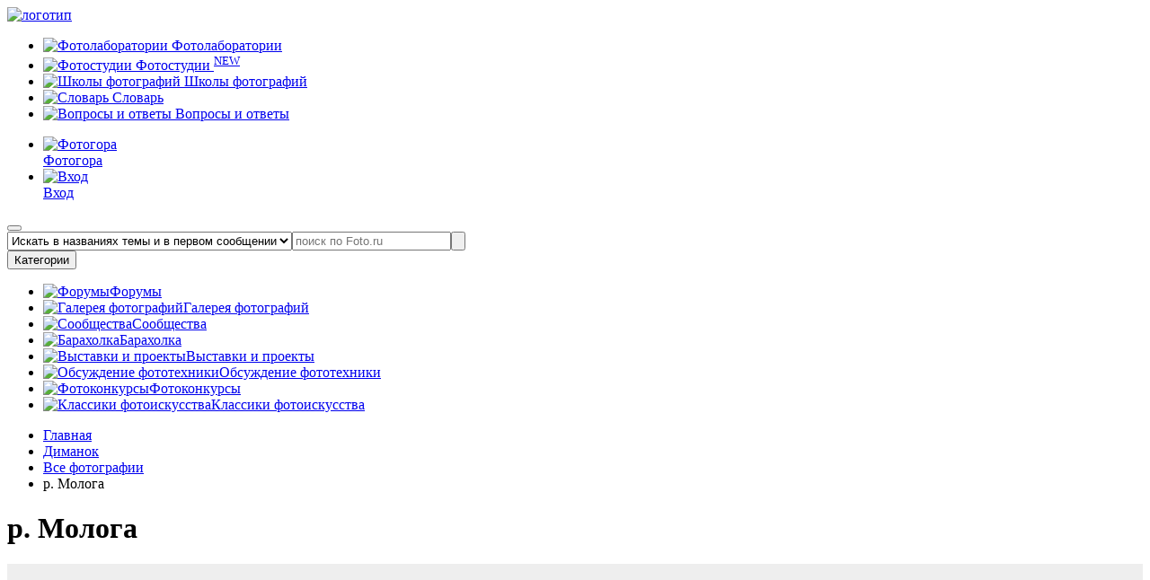

--- FILE ---
content_type: text/html; charset=UTF-8
request_url: https://foto.ru/photos/2206730?context=u299446
body_size: 18214
content:
<!DOCTYPE html><html lang="ru-RU"><head><title>р. Молога | Диманок | Клуб Foto.ru</title><meta charset="UTF-8"><meta name="description" content="р. Молога | Диманок | Клуб Foto.ru"/><meta name="keywords" content="р. Молога "/><meta name="yandex-verification" content="3af0d5e16deac7e1" /><meta name="google-site-verification" content="EPHXpVkv1yJMlnGYpRexK5lyArmXbWOsltDbnDruLgs" /><meta name="og:title" content="р. Молога | Диманок | Клуб Foto.ru"><meta name="og:description" content="р. Молога "><meta name="og:url" content="https://foto.ru/photos/2206730"><meta name="og:site_name" content="Foto.ru"><meta name="og:locale" content="ru_RU"><meta name="format-detection" content="telephone=no"><meta name="referrer" content="origin-when-crossorigin"><meta name="og:image" content="https://static.foto.ru/foto/images/photos/000/002/206/2206730_image_preview.jpg?1705170415"><meta name="og:image:width" content="450"><meta name="og:image:height" content="338"><meta name="og:type" content="website"><meta name="robots" content="noindex,follow"><link href="https://foto.ru/photos/2206730" rel="canonical"><link rel="apple-touch-icon" sizes="180x180" href="/custom/foto/images/favicons/apple-touch-icon.png"><link rel="icon" type="image/png" sizes="32x32" href="/custom/foto/images/favicons/favicon-32x32.png"><link rel="icon" type="image/png" sizes="16x16" href="/custom/foto/images/favicons/favicon-16x16.png"><link rel="manifest" href="/custom/foto/images/favicons/site.webmanifest"><link rel="mask-icon" href="/custom/foto/images/favicons/safari-pinned-tab.svg" color="#5bbad5"><meta name="msapplication-TileColor" content="#da532c"><meta name="theme-color" content="#ffffff"><meta name="viewport" content="user-scalable=no, width=device-width, initial-scale=1.0, maximum-scale=1.0"><link type="image/webp" href="https://static.foto.ru/foto/images/banners/8_image_origin.webp?1705349185" rel="preload" fetchpriority="high" as="image"><link href="/minify/4f7d42c236571e6b41ad76fc864931c6a5066e9b.css" rel="stylesheet"><link href="https://fonts.googleapis.com/css2?family=Inter&amp;family=Rubik:ital,wght@0,300;0,400;0,500;0,700;1,300;1,400&amp;display=swap&amp;_v=20230917113541&amp;v=1" rel="stylesheet"><link href="/minify/77f4cd5654091c93c4158260a070c6b7256f96cb.css" rel="stylesheet"><script src="/minify/53173f66a1e2f8526b5a7f12a49c5ea138d97f73.js"></script> <script type="text/javascript">
let csrfToken = '4LjJgTJB3y8dUbsQ1CXttTwqVCvv5HRTPrPBCVawQmuti7C1XxmobURoiyHsTqz5bnsmc4iNDWJU-5JRM_0kBg==';
let assetVersion = '5';
</script><style>
:root {
--bg-color-primary: #307ff5;
--bg-color-secondary: #F6F6F6;
--text-color: #000;
--link-color: #000;
--link-color-hover: #ADAEAE;
--button-color: #EA1D2E;
--button-color-hover: #83101a;
--border-color-primary: #EA1D2E;
--border-color-secondary: #E0E0E0;
--toastr-success-color: #51A351;
--toastr-error-color: #BD362F;
}
</style><!--[if lt IE 9]><p class="browserupgrade">Вы используете устаревший <strong>устаревший</strong> браузер. Пожалуйста <a href="//outdatedbrowser.com/ru">обновите ваш браузер</a> чтобы просматривать сайт.</p><![endif]--><script>
App.isUserLogged = ""
</script></head><body><div class="wrapper" id="wrapper"><header class="header" id="header"><div class="container"><div class="header__body"><div class="header__top top-header"><div class="top-header__left"><a class="top-header__logo" href="/"><picture><source srcset="/themes/foto/images/logo_pc.svg" media="(min-width: 1200px)"><source srcset="/themes/foto/images/logo_mobile.svg" media="(min-width: 300px)"><img src="/themes/foto/images/logo_pc.svg" alt="логотип"></picture></a><nav class="top-header__menu header-menu" data-da=".menu-mobile__body, 991.98, 1"><ul class="header-menu__list"><li class="header-menu__item js-coming-soon"><a class="header-menu__link js-coming-soon" href="/coming-soon"><span class="menu-categories__icon icon-wrap"><img src="/themes/foto/images/icons/icon-fotolaboratorii.svg" alt="Фотолаборатории" title="Фотолаборатории" width="18" height="18"></span>
Фотолаборатории
</a></li><li class="header-menu__item "><a class="header-menu__link" href="/studios"><span class="menu-categories__icon icon-wrap"><img src="/themes/foto/images/icons/icon-fotostudii.svg" alt="Фотостудии" title="Фотостудии" width="16" height="16"></span>
Фотостудии
<sup class="header-menu__tag">NEW</sup></a></li><li class="header-menu__item js-coming-soon"><a class="header-menu__link" href="/coming-soon"><span class="menu-categories__icon icon-wrap"><img src="/themes/foto/images/icons/icon-school_photo.svg" alt="Школы фотографий" title="Школы фотографий" width="14" height="14"></span>
Школы фотографий
</a></li><li class="header-menu__item "><a class="header-menu__link " href="/faq/terms"><span class="menu-categories__icon icon-wrap"><img src="/themes/foto/images/icons/icon-fotolaboratorii.svg" alt="Словарь" title="Словарь" width="14" height="16"></span>
Словарь
</a></li><li class="header-menu__item "><a class="header-menu__link" href="/faq"><span class="menu-categories__icon icon-wrap"><img src="/themes/foto/images/icons/icon-faq.svg" alt="Вопросы и ответы" title="Вопросы и ответы" width="14" height="16"></span>
Вопросы и ответы
</a></li></ul></nav></div><div class="top-header__right"><nav class="header__nav nav-header"><ul class="nav-header__list"><li class="nav-header__item"><a class="nav-header__link" target="_blank" href="https://photogora.ru?utm_source=fotoru"><div class="nav-header__icon"><img src="/themes/foto/images/icons/menu/fotogora.svg" alt="Фотогора" title="Фотогора" width="18" height="18"></div><div class="nav-header__text">Фотогора</div></a></li><li class="nav-header__item"><a class="nav-header__link nav-header__link--signin" href="/login"><div class="nav-header__icon"><img src="/themes/foto/images/icons/menu/user.svg" alt="Вход"></div><div class="nav-header__text">Вход</div></a></li></ul></nav><button class="nav-header__button mobile-menu" type="button"><span></span><span></span><span></span></button></div></div><div class="header__search main-page"><form class="search-form form" action="/search" method="get" style="display:flex;"><input type="hidden" name="search_type" value="2" aria-label="false"/><select name="search_type" class="select-search-type-css select-search-type-js" aria-label="false"><option value="1" >Искать в названиях темы</option><option value="2" selected>Искать в названиях темы и в первом сообщении</option><option value="3" >Искать во всех сообщениях</option><option value="4" >Искать по авторам</option><option value="5" >Искать по картинкам</option></select><input class="form__input search-form__input" name="term" value="" type="text" placeholder="поиск по Foto.ru" aria-label="false"><button class="search-form__button" type="submit"><span class="search-form__icon"></span></button></form> </div><div class="header__categories categories-header" data-da=".menu-mobile__body, 767.98, 2"><button class="categories-header__button" type="button">Категории</button><nav class="categories-header__menu menu-categories"><ul class="menu-categories__list"><li class="menu-categories__item "><a class="menu-categories__link" href="/forums/general"><span class="menu-categories__icon icon-wrap"><img src="/themes/foto/images/icons/icon-forum.svg" alt="Форумы" title="Форумы" width="18" height="18"></span><span class="menu-categories__caption">Форумы</span></a></li><li class="menu-categories__item menu-sub-categories__wrapper "><a class="menu-categories__link " href="/gallery"><span class="menu-categories__icon icon-wrap"><img src="/themes/foto/images/icons/icon-gallery.svg" alt="Галерея фотографий" title="Галерея фотографий" width="20" height="18"></span><span class="menu-categories__caption">Галерея фотографий</span></a></li><li class="menu-categories__item "><a class="menu-categories__link" href="/forums/community"><span class="menu-categories__icon icon-wrap"><img src="/themes/foto/images/icons/icon-personal_photo.svg" alt="Сообщества" title="Сообщества" width="19" height="19"></span><span class="menu-categories__caption">Сообщества</span></a></li><li class="menu-categories__item "><a class="menu-categories__link" href="/adverts-catalog"><span class="menu-categories__icon icon-wrap"><img src="/themes/foto/images/icons/icon-barakholka.svg" alt="Барахолка" title="Барахолка" width="14" height="16"></span><span class="menu-categories__caption">Барахолка</span></a></li><li class="menu-categories__item "><a class="menu-categories__link" href="/exhibitions"><span class="menu-categories__icon icon-wrap"><img src="/themes/foto/images/icons/icon-projects.svg" alt="Выставки и проекты" title="Выставки и проекты" width="20" height="20"></span><span class="menu-categories__caption">Выставки и проекты</span></a></li><li class="menu-categories__item "><a class="menu-categories__link " href="/technika-categories"><span class="menu-categories__icon icon-wrap"><img src="/themes/foto/images/icons/icon-discuss_photo.svg" alt="Обсуждение фототехники" title="Обсуждение фототехники" width="20" height="18"></span><span class="menu-categories__caption">Обсуждение фототехники</span></a></li><li class="menu-categories__item "><a class="menu-categories__link " href="/contests"><span class="menu-categories__icon icon-wrap"><img src="/themes/foto/images/icons/icon-slovar.svg" alt="Фотоконкурсы" title="Фотоконкурсы" width="18" height="20"></span><span class="menu-categories__caption">Фотоконкурсы</span></a></li><li class="menu-categories__item "><a class="menu-categories__link" target="_blank" href="https://fotogora.ru/tags/classic-photographer/"><span class="menu-categories__icon icon-wrap"><img src="/themes/foto/images/icons/icon-classic_photo.svg" alt="Классики фотоискусства" title="Классики фотоискусства" width="20" height="20"></span><span class="menu-categories__caption">Классики фотоискусства</span></a></li></ul></nav></div><div class="menu-mobile"><div class="menu-mobile__body"> </div></div></div></div></header><div class="breadcrumbs"><div class="container"><nav class="breadcrumbs__navigation"><ul class="breadcrumbs__list"><li class="breadcrumbs__item"><span itemprop="name"><a class="breadcrumbs__link" href="/">Главная</a></span><meta itemprop="position" content="1" /></li><li class="breadcrumbs__item"><a href="/users/299446" itemprop="item"><span itemprop="name">Диманок</span><meta itemprop="position" content="2" /></a></li><li class="breadcrumbs__item"><a href="/users/299446/photos" itemprop="item"><span itemprop="name">Все фотографии</span><meta itemprop="position" content="3" /></a></li><li class="breadcrumbs__item active"><span itemprop="name">р. Молога</span><meta itemprop="position" content="4" /></li></ul> </nav></div></div><div class="container" style="width: 100%;"></div><div id="pjax-container" style="height: 100%;flex: 1 0 auto;"><style>
:root {
--x1: 0px; --y1: 0px;
--x2: 0px; --y2: 0px;
--relX1: 0; --relY1: 1;
--relX2: 0; --relY2: 1;
--relDX: 0; --relDY: 0;
--width: 100px; --height: 100px;
--accent: #00ff00;
}
.crop-wrapper {
display: none;
line-height: 0;
overflow: hidden;
position:absolute;
left: 50%;
top: 50%;
transform: translate(-50%, -50%);
z-index: 2;
}
.crop-wrapper.cropper-active {
display: inline-block;
opacity: 1;
}
.crop-overlay {
position: absolute;
z-index: 10;
top: 0;
left: 0;
width: 100%;
height: 100%;
background: rgba(0, 0, 0, 0.6);
pointer-events: none;
overflow: hidden;
clip-path: polygon(
0% 0%, 100% 0%, 100% 100%, 0% 100%, 0% 0%,
calc(var(--relX1) * var(--width) * 1px) calc(var(--relY1) * var(--height) * 1px),
calc(var(--relX1) * var(--width) * 1px) calc(var(--relY2) * var(--height) * 1px),
calc(var(--relX2) * var(--width) * 1px) calc(var(--relY2) * var(--height) * 1px),
calc(var(--relX2) * var(--width) * 1px) calc(var(--relY1) * var(--height) * 1px),
calc(var(--relX1) * var(--width) * 1px) calc(var(--relY1) * var(--height) * 1px)
);
}
/* Эффекты (ЧБ и Отражение) */
.is-bw {
filter: grayscale(100%);
}
.is-flip-h {
transform: translate(-50%, -50%) scaleX(-1) !important;
}
.crop-selection {
position: absolute;
z-index: 20;
top: calc(var(--relY1) * var(--height) * 1px);
left: calc(var(--relX1) * var(--width) * 1px);
width: calc(var(--relDX) * var(--width) * 1px);
height: calc(var(--relDY) * var(--height) * 1px);
border: 1px solid var(--accent);
cursor: move;
touch-action: none;
pointer-events: auto;
}
.grid-lines::before, .grid-lines::after,
.grid-lines-h::before, .grid-lines-h::after {
content: '';
position: absolute;
border: 0 dashed rgba(255, 255, 255, 0.4);
pointer-events: none;
}
.grid-lines::before, .grid-lines::after {
top: 0;
height: 100%;
border-left-width: 1px;
}
.grid-lines::before { left: 38.2%; }
.grid-lines::after { left: 61.8%; }
.grid-lines-h::before, .grid-lines-h::after {
left: 0;
width: 100%;
border-top-width: 1px;
}
.grid-lines-h::before { top: 38.2%; }
.grid-lines-h::after { top: 61.8%; }
/* Угловые маркеры */
.handle {
position: absolute;
width: 12px;
height: 12px;
background: var(--accent);
border: 1px solid #000;
z-index: 30;
}
.nw {
top: -2px;
left: -2px;
cursor: nwse-resize;
}
.se {
bottom: -2px;
right: -2px;
cursor: nwse-resize;
}
.control-buttons {
display: flex;
gap: 10px;
flex-wrap: nowrap;
}
.btn-active {
background-color: #307ff5;
color: #ffffff;
}
.photo-controls__container {
display: flex;
align-items: center;
flex-wrap: nowrap;
gap: 20px;
}
</style><style>
.swiper-scrollbar-drag {
background-color: red;
position: relative;
}
.swiper-scrollbar-drag:before {
content: '';
background-color: red;
position: relative;
left: -99vw;
top: 0;
position: absolute;
bottom: 0;
height: 100%;
width: 100vw;
z-index: 999;
}
</style><div id="meta-title" class="d-none"></div><main class="main"><div class="main-photo" id="photo-id-2206730"><div class="container"><h1 class="main-photo__title page-title">р. Молога</h1><div class="main-photo__body " style="background-color: #EEEEEE"><div class="main-photo__gallery "><div class="gallery" ><div class="gallery__body swiper gallery-big swiper-container "><div class=" gallery__wrapper swiper-wrapper"><div class="gallery__item item-gallery swiper-slide " data-next_photo="2161536" data-prev_photo="2214677"><div class="item-gallery__image ibg"><img class="lazy light-gallery-item main-pic" src="data:image/svg+xml,%3Csvg%20xmlns='http://www.w3.org/2000/svg'%20viewBox='0%200%201000%20750'%3E%3C/svg%3E" data-src="https://static.foto.ru/foto/images/photos/000/002/206/2206730_image_origin.jpg?1705170415" alt="р. Молога" style="aspect-ratio:1.33"> <div class="crop-wrapper" id="cropper"><div class="crop-overlay"></div><div class="crop-selection" id="selection"><div class="grid-lines"></div><div class="grid-lines-h"></div><div class="handle nw" id="handleNW"></div><div class="handle se" id="handleSE"></div></div></div></div><div class="photo-controls__container"><div class="control-buttons"><button class="btn btn-control" id="toggleCropper" title="Обрезать"><svg width="24" height="24" viewBox="0 -1 22 22" fill="none" xmlns="http://www.w3.org/2000/svg"><path d="M1 5V2C1 1.44772 1.44772 1 2 1H5" stroke="currentColor" stroke-width="2" stroke-linecap="round" stroke-linejoin="round"/><path d="M17 1H20C20.5523 1 21 1.44772 21 2V5" stroke="currentColor" stroke-width="2" stroke-linecap="round" stroke-linejoin="round"/><path d="M21 15V18C21 18.5523 20.5523 19 20 19H17" stroke="currentColor" stroke-width="2" stroke-linecap="round" stroke-linejoin="round"/><path d="M5 19H2C1.44772 19 1 18.5523 1 18V15" stroke="currentColor" stroke-width="2" stroke-linecap="round" stroke-linejoin="round"/><rect x="5" y="5" width="12" height="10" rx="1.5" stroke="currentColor" stroke-width="2" stroke-linecap="round" stroke-linejoin="round"/><path d="M5 12L8.5 8.5L12 12L14 10L17 13" stroke="currentColor" stroke-width="2" stroke-linecap="round" stroke-linejoin="round"/><circle cx="8.5" cy="8.5" r="1" fill="currentColor"/></svg></button><button class="btn btn-control" onclick="toggleEffect(this, 'is-bw')" title="ЧБ эффект"><svg width="24" height="24" viewBox="0 0 32 32" fill="none" xmlns="http://www.w3.org/2000/svg"><path d="M2 2h28v28H2V2zm4 4v20h20V6H6z" fill="currentColor"/><path d="M9 23l14-14v14H9z" fill="currentColor"/></svg></button><button class="btn btn-control" onclick="toggleEffect(this, 'is-flip-h')" title="Отразить"><svg width="24" height="24" viewBox="0 0 32 32" fill="none" xmlns="http://www.w3.org/2000/svg"><path d="M12 22L3 27V5L12 10V22Z" stroke="currentColor" stroke-width="2" stroke-linecap="round" stroke-linejoin="round"/><path d="M20 10L29 5V27L20 22V10Z" stroke="currentColor" stroke-width="2" stroke-linecap="round" stroke-linejoin="round"/><path d="M16 3V6M16 9V12M16 15V18M16 21V24M16 27V30" stroke="currentColor" stroke-width="2" stroke-linecap="round" stroke-linejoin="round"/></svg></button></div><div class="back-colors-photo__container"><div class="radio"><label class="radio__label"><input type="radio" class="real-radio" name="backgroundColor" value="FF" checked> <span class="radio__color radio__color--1 set-back-color-photo-js" data-color="FF"></span></label></div><div class="radio"><label class="radio__label"><input type="radio" class="real-radio" name="backgroundColor" value="E5"> <span class="radio__color radio__color--2 set-back-color-photo-js" data-color="E5"></span></label></div><div class="radio"><label class="radio__label"><input type="radio" class="real-radio" name="backgroundColor" value="80"> <span class="radio__color radio__color--3 set-back-color-photo-js" data-color="80"></span></label></div><div class="radio"><label class="radio__label"><input type="radio" class="real-radio" name="backgroundColor" value="B3"> <span class="radio__color radio__color--4 set-back-color-photo-js" data-color="B3"></span></label></div><div class="radio"><label class="radio__label"><input type="radio" class="real-radio" name="backgroundColor" value="99"> <span class="radio__color radio__color--5 set-back-color-photo-js" data-color="99"></span></label></div><div class="radio"><label class="radio__label"><input type="radio" class="real-radio" name="backgroundColor" value="66"> <span class="radio__color radio__color--7 set-back-color-photo-js" data-color="66"></span></label></div><div class="radio"><label class="radio__label"><input type="radio" class="real-radio" name="backgroundColor" value="4D"> <span class="radio__color radio__color--8 set-back-color-photo-js" data-color="4D"></span></label></div><div class="radio"><label class="radio__label"><input type="radio" class="real-radio" name="backgroundColor" value="33"> <span class="radio__color radio__color--9 set-back-color-photo-js" data-color="33"></span></label></div><div class="radio"><label class="radio__label"><input type="radio" class="real-radio" name="backgroundColor" value="1A"> <span class="radio__color radio__color--10 set-back-color-photo-js" data-color="1A"></span></label></div><div class="radio"><label class="radio__label"><input type="radio" class="real-radio" name="backgroundColor" value="00"> <span class="radio__color radio__color--11 set-back-color-photo-js" data-color="00"></span></label></div></div></div></div></div></div><div class="swiper-scrollbar"></div><div class="gallery__controls slider-controls"><a href="/photos/2214677?context=u299446" class="slider-button slider-button-prev product-slider-button product-slider-button--prev gpjax-link" data-data_src="https://static.foto.ru/foto/images/photos/000/002/214/2214677_image_origin.jpg?1705151786"></a><a href="/photos/2161536?context=u299446" class="slider-button slider-button-next product-slider-button product-slider-button--next gpjax-link" data-data_src="https://static.foto.ru/foto/images/photos/000/002/161/2161536_image_origin.jpg?1705155255"></a></div></div></div></div><div class="main-photo__body mt-15" ><div class="main-photo__actions mt-0"><div class="main-photo__actions-left"><div class="rating"></div><div class="buttons-reactions" id="buttons-photo-reactions-id-2206730" ><a title="рекомендовать к просмотру" class="reaction-button reaction-button--like " data-photo_id="2206730" data-title="Нравится" data-reaction="1"><span>0</span></a></div></div><div class="main-photo__actions-right"><button class="reaction-button reaction-button--share copy-link-photo-js" data-link_photo="https://foto.ru/photos/2206730" type="button" title="Поделиться">Поделиться</button></div></div><div class="main-photo__small-gallery small-gallery"><div class="small-gallery__body"><div class="small-gallery__wrapper"><a class="small-gallery__item gpjax-link " href="/photos/2350209?context=u299446"><div class="small-gallery__image ibg "><img class="lazy " src="data:image/svg+xml,%3Csvg%20xmlns='http://www.w3.org/2000/svg'%20viewBox='0%200%20450%20338'%3E%3C/svg%3E" data-src="https://static.foto.ru/foto/images/photos/000/002/350/2350209_image_preview.jpg?1705152964" alt="Короткий день сливает солнце...." style="aspect-ratio:1.33"> </div></a><a class="small-gallery__item gpjax-link " href="/photos/2350205?context=u299446"><div class="small-gallery__image ibg "><img class="lazy " src="data:image/svg+xml,%3Csvg%20xmlns='http://www.w3.org/2000/svg'%20viewBox='0%200%20450%20338'%3E%3C/svg%3E" data-src="https://static.foto.ru/foto/images/photos/000/002/350/2350205_image_preview.jpg?1705161136" alt="В зимнем царстве Берендея" style="aspect-ratio:1.33"> </div></a><a class="small-gallery__item gpjax-link " href="/photos/2214677?context=u299446"><div class="small-gallery__image ibg "><img class="lazy " src="data:image/svg+xml,%3Csvg%20xmlns='http://www.w3.org/2000/svg'%20viewBox='0%200%20450%20338'%3E%3C/svg%3E" data-src="https://static.foto.ru/foto/images/photos/000/002/214/2214677_image_preview.jpg?1705151786" alt="Яичница тоже бывает вкусной и красивой!" style="aspect-ratio:1.33"> </div></a><a class="small-gallery__item gpjax-link " href="/photos/2206730?context=u299446"><div class="small-gallery__image ibg _active "><img class="lazy " src="data:image/svg+xml,%3Csvg%20xmlns='http://www.w3.org/2000/svg'%20viewBox='0%200%20450%20338'%3E%3C/svg%3E" data-src="https://static.foto.ru/foto/images/photos/000/002/206/2206730_image_preview.jpg?1705170415" alt="р. Молога" style="aspect-ratio:1.33"> </div></a><a class="small-gallery__item gpjax-link " href="/photos/2161536?context=u299446"><div class="small-gallery__image ibg "><img class="lazy " src="data:image/svg+xml,%3Csvg%20xmlns='http://www.w3.org/2000/svg'%20viewBox='0%200%20450%20338'%3E%3C/svg%3E" data-src="https://static.foto.ru/foto/images/photos/000/002/161/2161536_image_preview.jpg?1705155255" alt="Финский крокодил" style="aspect-ratio:1.33"> </div></a><a class="small-gallery__item gpjax-link " href="/photos/2161112?context=u299446"><div class="small-gallery__image ibg "><img class="lazy " src="data:image/svg+xml,%3Csvg%20xmlns='http://www.w3.org/2000/svg'%20viewBox='0%200%20450%20300'%3E%3C/svg%3E" data-src="https://static.foto.ru/foto/images/photos/000/002/161/2161112_image_preview.jpg?1705158467" alt="Рыбацкая идиллия" style="aspect-ratio:1.5"> </div></a><a class="small-gallery__item gpjax-link " href="/photos/2013608?context=u299446"><div class="small-gallery__image ibg "><img class="lazy " src="data:image/svg+xml,%3Csvg%20xmlns='http://www.w3.org/2000/svg'%20viewBox='0%200%20450%20300'%3E%3C/svg%3E" data-src="https://static.foto.ru/foto/images/photos/000/002/013/2013608_image_preview.jpg?1705168996" alt="Закат на &amp;amp;quot;Марсе&amp;amp;quot;" style="aspect-ratio:1.5"> </div></a><a class="small-gallery__item gpjax-link " href="/photos/1984554?context=u299446"><div class="small-gallery__image ibg "><img class="lazy " src="data:image/svg+xml,%3Csvg%20xmlns='http://www.w3.org/2000/svg'%20viewBox='0%200%20450%20300'%3E%3C/svg%3E" data-src="https://static.foto.ru/foto/images/photos/000/001/984/1984554_image_preview.jpg?1705154351" alt="5ч.30мин. в мае." style="aspect-ratio:1.5"> </div></a></div></div></div><div class="main-photo__info"><div class="main-photo__info-box"><ul class="main-photo__list" id="photo-params-list"><li class="main-photo__list-item"><div class="main-photo__label">Название работы</div><div class="main-photo__value">р. Молога</div></li><li class="main-photo__list-item"><div class="main-photo__label">Автор</div><div class="main-photo__value d-flex"><a class="m-r-10" style="line-height: 24px" href="/users/299446">Диманок</a><div class="d-flex gap-8px"></div></div></li><li class="main-photo__list-item"><div class="main-photo__label">Раздел</div><div class="main-photo__value"><a href="/gallery/rassvety-zakaty">Рассветы. Закаты</a> </div></li><li class="main-photo__list-item"><div class="main-photo__label">Дата добавления</div><div class="main-photo__value">21 сент. 2013 г., 00:09:24</div></li><li class="main-photo__list-item"><div class="main-photo__label">Оригинальное изображениe</div><div class="main-photo__value">
1000x750 , <a href="javascript:void(0)" class="exif-data-open-js" data-photo_id="2206730">EXIF</a></div></li><li class="main-photo__list-item"><div class="main-photo__label">Рекомендовано, раз</div><div class="main-photo__value"><a href="javascript:void(0)" class="photo-statistic-open-js"
data-href="/photos/ajax-get-photo-recommendation-users"
data-photo_id="2206730"
data-modal_container="#statistic-photo-recommendation-users_modal"
data-html_container="#statistic-photo-recommendation-users"
>
0 </a></div></li><li class="main-photo__list-item"><div class="main-photo__label">Просмотры всего/ЧКФР</div><div class="main-photo__value">
951 /
<a href="javascript:void(0)" class="photo-statistic-open-js" data-href="/photos/ajax-get-photo-view-users" data-photo_id="2206730" data-modal_container="#statistic-photo-view-users_modal" data-html_container="#statistic-photo-view-users">
0 </a></div></li><li class="main-photo__list-item"><div class="main-photo__label">Добавлено в избранное, раз</div><div class="main-photo__value"><a href="javascript:void(0)" class="photo-statistic-open-js"
data-href="/photos/ajax-get-photo-favourite-users"
data-photo_id="2206730"
data-modal_container="#statistic-photo-favourite-users_modal"
data-html_container="#statistic-photo-favourite-users"
>
0 </a></div></li><li class="main-photo__list-item"><div class="main-photo__label">Оценка ЧКФР/ХС</div><div class="main-photo__value"><a href="javascript:void(0)" class="photo-statistic-open-js" data-href="/photos/ajax-get-photo-rating-public-users" data-photo_id="2206730" data-modal_container="#statistic-photo-rating-public-users_modal" data-html_container="#statistic-photo-rating-public-users">
4.207 </a>/
<a href="javascript:void(0)" class="photo-statistic-open-js" data-href="/photos/ajax-get-photo-rating-council-users" data-photo_id="2206730" data-modal_container="#statistic-photo-rating-council-users_modal" data-html_container="#statistic-photo-rating-council-users">
0 </a></div></li><!--
<li class="main-photo__list-item"><div class="main-photo__label">Рейтинг</div><div class="main-photo__value">4.207 / 0 </div></li><li class="main-photo__list-item"><div class="main-photo__label">Оценки</div><div class="main-photo__value">[0|0|0|9] / [0|0|2|1]</div></li>--></ul></div><div class="main-photo__info-box main-photo__info-box--comment"><div class="main-photo__comment"><div class="main-photo__label">Комментарий автора:</div><div class="main-photo__comment-text"></div></div><div class="main-photo__social social"><div class="main-photo__label">Рекомендовать:</div><ul class="social__list"><li class="social__item"><a href="https://vk.ru/share.php?url=https%3A%2F%2Ffoto.ru%2Fphotos%2F2206730%3Fcontext%3Du299446" class="social__link social__link--vk" target="_blank"></a> </li><li class="social__item"><a href="https://telegram.me/share/url?url=https%3A%2F%2Ffoto.ru%2Fphotos%2F2206730%3Fcontext%3Du299446& text=Переходите по моей ссылке" class="social__link social__link--telegram" target="_blank"></a> </li></ul></div><a href="javascript:void(0)" class="send-complaint-js complaint-photo-modal-trigger remove-photo-css btn m-r-10" data-photo_id="2206730">Пожаловаться модератору</a></div></div></div><script>
new LazyLoad({elements_selector: ".lazy"});
</script><div class="gravex-modal gravex-modal-overlay" id="complaint-photo_modal"><div class="gravex-modal__wrapper"><span class="gravex-modal-close"></span><div class="gravex-modal__header"><div class="gravex-modal-header-title">Пожаловаться на фото</div></div><div class="gravex-modal__body "><form id="send-complaint-form-js" class="form auth__form " action="/site/ajax-send-complaint" method="post"><input type="hidden" name="_csrf" value="4LjJgTJB3y8dUbsQ1CXttTwqVCvv5HRTPrPBCVawQmuti7C1XxmobURoiyHsTqz5bnsmc4iNDWJU-5JRM_0kBg=="><div class="field-photo_id" style="display: none;"><div class="help-block"></div><input type="hidden" id="photo_id" name="SendComplaintForm[photoId]"></div><div class="auth__item field-sendcomplaintform-complaintreason required"><label class="control-label" for="sendcomplaintform-complaintreason">Причина жалобы</label><div class="help-block"></div><textarea id="sendcomplaintform-complaintreason" class="auth__input form-input" name="SendComplaintForm[complaintReason]" rows="10" aria-required="true"></textarea></div><div class="auth__item"><button class="text-editor__btn btn" type="submit">Пожаловаться</button></div></form> </div></div></div><section class="main-photo__comments comments"><h2 class="comments__title page-title">Комментарии</h2><div class="comments__body"><div class="gravex-css-alert gravex-css-alert-info" data-timeout="0">
Комментариев нет </div></div></section><div style="margin-top: 50px; text-align: center" data-da=".sections__body-mobile, 767.98, 5"><a rel="nofollow" href="https://photogora.ru/accessories/display-hood/fotokvant-hood-m1-antiblikovaya-blenda-d/?utm_source=foto.ru" class="item-section__banner2 banner-home" target="_blank" title="бленда" style=""> <img class="lazy " src="data:image/svg+xml,%3Csvg%20xmlns='http://www.w3.org/2000/svg'%20viewBox='0%200%20810%20146'%3E%3C/svg%3E" data-src="https://static.foto.ru/foto/images/banners/8_image_origin.webp?1705349185" alt="бленда" style="aspect-ratio:5.54"> </a></div></div></div></main><script src="https://api-maps.yandex.ru/2.1/?lang=ru_RU" type="text/javascript"></script><script>
$(document).ready(function() {
const $mapContainer = $('.map-container-js');
const $mapButton = $('.show-map-js');
let isMapLoaded = false;
function loadMap() {
$mapContainer.toggleClass('_active');
const isMapVisible = $mapContainer.hasClass('_active');
if (isMapVisible) {
$mapButton.text('Скрыть карту');
} else {
$mapButton.text('Посмотреть на карте');
}
if (isMapLoaded) {
return;
}
const MAP_ZOOM_LEVEL = 14;
const IS_EDITABLE = false;
const IS_SCROLLABLE = false;
YandexMap.initMap(MAP_ZOOM_LEVEL, IS_EDITABLE, IS_SCROLLABLE).then(function() {
YandexMap.setPlacemark('', '', 'https://static.foto.ru/foto/images/photos/000/002/206/2206730_image_preview.jpg?1705170415');
YandexMap.addPhotoHallsPlacemarks([{"photoHallId":14,"city":"\u041b\u044e\u0431\u0435\u0440\u0446\u044b","photoStudioTitle":"Dreams studio","photoHallTitle":"HOME","photoHallUrl":"\/photo-halls\/home","image":"https:\/\/static.foto.ru\/foto\/no-image\/entity-no-image.png","coords":["55.685358","37.887947"]},{"photoHallId":13,"city":"\u041a\u043b\u0438\u043c\u043e\u0432\u0441\u043a (\u041c\u043e\u0441\u043a\u0432\u0430)","photoStudioTitle":"Moloko","photoHallTitle":"\u0427\u0411","photoHallUrl":"\/photo-halls\/chb","image":"https:\/\/static.foto.ru\/foto\/images\/photo-halls\/000\/000\/000\/68_13_preview.jpeg?1760098002?size=688x419","coords":["55.785487","37.705483"]},{"photoHallId":12,"city":"\u041a\u043b\u0438\u043c\u043e\u0432\u0441\u043a (\u041c\u043e\u0441\u043a\u0432\u0430)","photoStudioTitle":"Moloko","photoHallTitle":"\u0414\u0437\u0435\u043d","photoHallUrl":"\/photo-halls\/dzen","image":"https:\/\/static.foto.ru\/foto\/images\/photo-halls\/000\/000\/000\/55_12_preview.jpeg?1760095577?size=688x419","coords":["55.785487","37.705483"]},{"photoHallId":21,"city":"\u041a\u043b\u0438\u043c\u043e\u0432\u0441\u043a (\u041c\u043e\u0441\u043a\u0432\u0430)","photoStudioTitle":"Fotofabrika ","photoHallTitle":"1 \u0410\u043b\u043c\u0430\u0437","photoHallUrl":"\/photo-halls\/almaz","image":"https:\/\/static.foto.ru\/foto\/images\/photo-halls\/000\/000\/000\/123_21_preview.jpg?1760773741?size=688x419","coords":["55.807193","37.588521"]},{"photoHallId":28,"city":"\u041a\u043b\u0438\u043c\u043e\u0432\u0441\u043a (\u041c\u043e\u0441\u043a\u0432\u0430)","photoStudioTitle":"Fotofabrika ","photoHallTitle":"8 \u041e\u043d\u0438\u043a\u0441 \u041d\u041e\u0412\u042b\u0419 \u0413\u041e\u0414 ","photoHallUrl":"\/photo-halls\/8-oniks","image":"https:\/\/static.foto.ru\/foto\/images\/photo-halls\/000\/000\/000\/158_28_preview.jpg?1760777112?size=688x419","coords":["55.807193","37.588521"]},{"photoHallId":16,"city":"\u041a\u043b\u0438\u043c\u043e\u0432\u0441\u043a (\u041c\u043e\u0441\u043a\u0432\u0430)","photoStudioTitle":"0603st","photoHallTitle":"Hot","photoHallUrl":"\/photo-halls\/hot","image":"https:\/\/static.foto.ru\/foto\/images\/photo-halls\/000\/000\/000\/76_16_preview.jpg?1760720411?size=688x419","coords":["55.798433","37.607662"]},{"photoHallId":30,"city":"\u041a\u043b\u0438\u043c\u043e\u0432\u0441\u043a (\u041c\u043e\u0441\u043a\u0432\u0430)","photoStudioTitle":"Fotofabrika ","photoHallTitle":"9 \u041a\u0432\u0430\u0440\u0446 ","photoHallUrl":"\/photo-halls\/9-kvarc","image":"https:\/\/static.foto.ru\/foto\/images\/photo-halls\/000\/000\/000\/168_30_preview.jpg?1760777455?size=185x113","coords":["55.807193","37.588521"]},{"photoHallId":9,"city":"\u0411\u0430\u043b\u0430\u0448\u0438\u0445\u0430","photoStudioTitle":"\u041c\u0430\u043d\u0443\u0444\u0430\u043a\u0442\u0443\u0440\u0430","photoHallTitle":"\u0417\u0430\u043b Loft","photoHallUrl":"\/photo-halls\/loft","image":"https:\/\/static.foto.ru\/foto\/images\/photo-halls\/000\/000\/000\/52_9_preview.jpg?1758713505?size=688x419","coords":["55.811295","37.955375"]},{"photoHallId":31,"city":"\u041a\u043b\u0438\u043c\u043e\u0432\u0441\u043a (\u041c\u043e\u0441\u043a\u0432\u0430)","photoStudioTitle":"Fotofabrika ","photoHallTitle":"vip \u0433\u0440\u0438\u043c\u0451\u0440\u043a\u0430","photoHallUrl":"\/photo-halls\/vip-grimyorka","image":"https:\/\/static.foto.ru\/foto\/images\/photo-halls\/000\/000\/000\/173_31_preview.jpg?1760779077?size=688x419","coords":["55.807193","37.588521"]},{"photoHallId":8,"city":"\u041a\u043b\u0438\u043c\u043e\u0432\u0441\u043a (\u041c\u043e\u0441\u043a\u0432\u0430)","photoStudioTitle":"NEON STAGE - \u0424\u043e\u0442\u043e - \u0412\u0438\u0434\u0435\u043e - \u041f\u043e\u0434\u043a\u0430\u0441\u0442 \u0421\u0442\u0443\u0434\u0438\u044f \u041c\u043e\u0441\u043a\u0432\u0430","photoHallTitle":"Neon Stage","photoHallUrl":"\/photo-halls\/neon-stage","image":"https:\/\/static.foto.ru\/foto\/images\/photo-halls\/000\/000\/000\/50_8_preview.jpeg?1758655152?size=688x419","coords":["55.784298","37.720306"]},{"photoHallId":10,"city":"\u0411\u0430\u043b\u0430\u0448\u0438\u0445\u0430","photoStudioTitle":"\u041c\u0430\u043d\u0443\u0444\u0430\u043a\u0442\u0443\u0440\u0430","photoHallTitle":"\u0417\u0430\u043b Light","photoHallUrl":"\/photo-halls\/zal-light","image":"https:\/\/static.foto.ru\/foto\/images\/photo-halls\/000\/000\/000\/53_10_preview.jpg?1758713737?size=688x419","coords":["55.811295","37.955375"]},{"photoHallId":11,"city":"\u0411\u0430\u043b\u0430\u0448\u0438\u0445\u0430","photoStudioTitle":"\u041c\u0430\u043d\u0443\u0444\u0430\u043a\u0442\u0443\u0440\u0430","photoHallTitle":"\u0417\u0430\u043b Cyclorama","photoHallUrl":"\/photo-halls\/zal-cyclorama","image":"https:\/\/static.foto.ru\/foto\/images\/photo-halls\/000\/000\/000\/54_11_preview.jpg?1758713935?size=688x419","coords":["55.811295","37.955375"]},{"photoHallId":17,"city":"\u041a\u043b\u0438\u043c\u043e\u0432\u0441\u043a (\u041c\u043e\u0441\u043a\u0432\u0430)","photoStudioTitle":"Muse","photoHallTitle":"Mid","photoHallUrl":"\/photo-halls\/mid","image":"https:\/\/static.foto.ru\/foto\/images\/photo-halls\/000\/000\/000\/179_17_preview.jpg?1760780035?size=688x419","coords":["55.680776","37.578990"]},{"photoHallId":45,"city":"\u041a\u043b\u0438\u043c\u043e\u0432\u0441\u043a (\u041c\u043e\u0441\u043a\u0432\u0430)","photoStudioTitle":"13POINT","photoHallTitle":"Mini ","photoHallUrl":"\/photo-halls\/mini","image":"https:\/\/static.foto.ru\/foto\/images\/photo-halls\/000\/000\/000\/364_45_preview.jpeg?1763209867?size=688x419","coords":["55.799803","37.530819"]},{"photoHallId":22,"city":"\u041a\u043b\u0438\u043c\u043e\u0432\u0441\u043a (\u041c\u043e\u0441\u043a\u0432\u0430)","photoStudioTitle":"Fotofabrika ","photoHallTitle":"2 \u041d\u0435\u0444\u0440\u0438\u0442","photoHallUrl":"\/photo-halls\/2-nefrit","image":"https:\/\/static.foto.ru\/foto\/images\/photo-halls\/000\/000\/000\/130_22_preview.jpg?1760774356?size=688x419","coords":["55.807193","37.588521"]},{"photoHallId":19,"city":"\u041a\u043b\u0438\u043c\u043e\u0432\u0441\u043a (\u041c\u043e\u0441\u043a\u0432\u0430)","photoStudioTitle":"Muse","photoHallTitle":"100","photoHallUrl":"\/photo-halls\/100","image":"https:\/\/static.foto.ru\/foto\/images\/photo-halls\/000\/000\/000\/105_19_preview.jpg?1760722329?size=688x419","coords":["55.680776","37.578990"]},{"photoHallId":63,"city":"\u041a\u043b\u0438\u043c\u043e\u0432\u0441\u043a (\u041c\u043e\u0441\u043a\u0432\u0430)","photoStudioTitle":"\u0424\u043e\u0442\u043e\u0441\u0442\u0443\u0434\u0438\u044f Base","photoHallTitle":"\u0417\u0430\u043b Form","photoHallUrl":"\/photo-halls\/zal-form","image":"https:\/\/static.foto.ru\/foto\/images\/photo-halls\/000\/000\/000\/578_63_preview.jpg?1764309423?size=688x419","coords":["55.802619","37.575411"]},{"photoHallId":25,"city":"\u041a\u043b\u0438\u043c\u043e\u0432\u0441\u043a (\u041c\u043e\u0441\u043a\u0432\u0430)","photoStudioTitle":"Fotofabrika ","photoHallTitle":"5 \u0413\u0440\u0430\u043d\u0430\u0442 ","photoHallUrl":"\/photo-halls\/5-granat","image":"https:\/\/static.foto.ru\/foto\/images\/photo-halls\/000\/000\/000\/143_25_preview.jpg?1760775730?size=688x419","coords":["55.807193","37.588521"]},{"photoHallId":23,"city":"\u041a\u043b\u0438\u043c\u043e\u0432\u0441\u043a (\u041c\u043e\u0441\u043a\u0432\u0430)","photoStudioTitle":"Fotofabrika ","photoHallTitle":"3 \u041a\u043e\u0440\u0430\u043b\u043b ","photoHallUrl":"\/photo-halls\/3-korall","image":"https:\/\/static.foto.ru\/foto\/images\/photo-halls\/000\/000\/000\/135_23_preview.jpg?1760774753?size=688x419","coords":["55.807193","37.588521"]},{"photoHallId":18,"city":"\u041a\u043b\u0438\u043c\u043e\u0432\u0441\u043a (\u041c\u043e\u0441\u043a\u0432\u0430)","photoStudioTitle":"Muse","photoHallTitle":"190","photoHallUrl":"\/photo-halls\/190","image":"https:\/\/static.foto.ru\/foto\/images\/photo-halls\/000\/000\/000\/113_18_preview.jpg?1760722830?size=688x419","coords":["55.680776","37.578990"]},{"photoHallId":46,"city":"\u041a\u043b\u0438\u043c\u043e\u0432\u0441\u043a (\u041c\u043e\u0441\u043a\u0432\u0430)","photoStudioTitle":"13POINT","photoHallTitle":"Cyclorama","photoHallUrl":"\/photo-halls\/cyclorama","image":"https:\/\/static.foto.ru\/foto\/images\/photo-halls\/000\/000\/000\/416_46_preview.jpeg?1763211338?size=688x419","coords":["55.799803","37.530819"]},{"photoHallId":51,"city":"\u041a\u043b\u0438\u043c\u043e\u0432\u0441\u043a (\u041c\u043e\u0441\u043a\u0432\u0430)","photoStudioTitle":"\u0424\u043e\u0442\u043e\u0441\u0442\u0443\u0434\u0438\u044f Photo zall","photoHallTitle":"\u0417\u0430\u043b Cozy","photoHallUrl":"\/photo-halls\/zal-cozy","image":"https:\/\/static.foto.ru\/foto\/images\/photo-halls\/000\/000\/000\/478_51_preview.jpg?1763285402?size=688x419","coords":["55.818837","37.618438"]},{"photoHallId":80,"city":"\u041c\u044b\u0442\u0438\u0449\u0438","photoStudioTitle":"\u0424\u043e\u0442\u043e\u0441\u0442\u0443\u0434\u0438\u044f \u0424\u043e\u0442\u043e\u041a\u043e\u043d\u0442\u0435\u043d\u0442 \u041f\u0440\u043e\u0434\u0430\u043a\u0448\u043d \u0437\u0430\u043b \u0416\u0430\u0440 \u0441 \u0446\u0438\u043a\u043b\u043e\u0440\u0430\u043c\u043e\u0439 \u0438 \u0438\u043d\u0442\u0435\u0440\u044c\u0435\u0440\u043e\u043c \u0432 \u0441\u0442\u0438\u043b\u0435 \u043c\u0438\u043d\u0438\u043c\u0430\u043b\u0438\u0437\u043c \u0438 \u043a\u043b\u0430\u0441\u0441\u0438\u043a\u0430 - \u041c\u044b\u0442\u0438\u0449\u0438","photoHallTitle":"\u0424\u043e\u0442\u043e\u0441\u0442\u0443\u0434\u0438\u044f \u0421\u0442\u0443\u0434\u0438\u043e \u0416\u0430\u0440 \u0441 \u0446\u0438\u043a\u043b\u043e\u0440\u0430\u043c\u043e\u0439 \u041c\u044b\u0442\u0438\u0449\u0438","photoHallUrl":"\/photo-halls\/fotostudiya-studio-zhar","image":"https:\/\/static.foto.ru\/foto\/images\/photo-halls\/000\/000\/000\/672_80_preview.jpg?1764705268?size=688x419","coords":["55.914655","37.765871"]},{"photoHallId":70,"city":"\u041a\u043b\u0438\u043c\u043e\u0432\u0441\u043a (\u041c\u043e\u0441\u043a\u0432\u0430)","photoStudioTitle":"\u0424\u043e\u0442\u043e\u0441\u0442\u0443\u0434\u0438\u044f Base","photoHallTitle":"\u0417\u0430\u043b Beton","photoHallUrl":"\/photo-halls\/zal-beton","image":"https:\/\/static.foto.ru\/foto\/images\/photo-halls\/000\/000\/000\/614_70_preview.jpg?1764337077?size=688x419","coords":["55.776620","37.674737"]},{"photoHallId":43,"city":"\u041a\u043b\u0438\u043c\u043e\u0432\u0441\u043a (\u041c\u043e\u0441\u043a\u0432\u0430)","photoStudioTitle":"13POINT","photoHallTitle":"\u0417\u0410\u041b APART","photoHallUrl":"\/photo-halls\/zal-apart","image":"https:\/\/static.foto.ru\/foto\/images\/photo-halls\/000\/000\/000\/381_43_preview.jpeg?1763210494?size=688x419","coords":["55.799803","37.530819"]},{"photoHallId":32,"city":"\u041a\u043b\u0438\u043c\u043e\u0432\u0441\u043a (\u041c\u043e\u0441\u043a\u0432\u0430)","photoStudioTitle":"R2D2STUDIO ","photoHallTitle":"SIMPLE ","photoHallUrl":"\/photo-halls\/simple","image":"https:\/\/static.foto.ru\/foto\/images\/photo-halls\/000\/000\/000\/269_32_preview.jpg?1760877584?size=688x419","coords":["55.733193","37.713856"]},{"photoHallId":42,"city":"\u041a\u043b\u0438\u043c\u043e\u0432\u0441\u043a (\u041c\u043e\u0441\u043a\u0432\u0430)","photoStudioTitle":"13POINT","photoHallTitle":"\u0417\u0410\u041b BRUT","photoHallUrl":"\/photo-halls\/zal-brut","image":"https:\/\/static.foto.ru\/foto\/images\/photo-halls\/000\/000\/000\/376_42_preview.jpeg?1763210342?size=688x419","coords":["55.799803","37.530819"]},{"photoHallId":29,"city":"\u041a\u043b\u0438\u043c\u043e\u0432\u0441\u043a (\u041c\u043e\u0441\u043a\u0432\u0430)","photoStudioTitle":"Muse","photoHallTitle":"Drop","photoHallUrl":"\/photo-halls\/drop","image":"https:\/\/static.foto.ru\/foto\/images\/photo-halls\/000\/000\/000\/163_29_preview.jpg?1760777453?size=688x419","coords":["55.680776","37.578990"]},{"photoHallId":27,"city":"\u041a\u043b\u0438\u043c\u043e\u0432\u0441\u043a (\u041c\u043e\u0441\u043a\u0432\u0430)","photoStudioTitle":"Fotofabrika ","photoHallTitle":"7 \u0423\u0433\u043e\u043b\u044c","photoHallUrl":"\/photo-halls\/7-ugol","image":"https:\/\/static.foto.ru\/foto\/images\/photo-halls\/000\/000\/000\/155_27_preview.jpg?1760776355?size=688x419","coords":["55.807193","37.588521"]},{"photoHallId":40,"city":"\u041a\u0440\u0430\u0441\u043d\u043e\u0434\u0430\u0440","photoStudioTitle":"Ocean","photoHallTitle":"Ozero","photoHallUrl":"\/photo-halls\/ozero","image":"https:\/\/static.foto.ru\/foto\/images\/photo-halls\/000\/000\/000\/297_40_preview.jpg?1761109531?size=688x419","coords":["45.062216","39.001188"]},{"photoHallId":47,"city":"\u041a\u043b\u0438\u043c\u043e\u0432\u0441\u043a (\u041c\u043e\u0441\u043a\u0432\u0430)","photoStudioTitle":"13POINT","photoHallTitle":"Paris","photoHallUrl":"\/photo-halls\/paris","image":"https:\/\/static.foto.ru\/foto\/images\/photo-halls\/000\/000\/000\/423_47_preview.jpeg?1763211534?size=688x419","coords":["55.759734","37.658185"]},{"photoHallId":44,"city":"\u041a\u043b\u0438\u043c\u043e\u0432\u0441\u043a (\u041c\u043e\u0441\u043a\u0432\u0430)","photoStudioTitle":"13POINT","photoHallTitle":"\u0417\u0410\u041b TEND","photoHallUrl":"\/photo-halls\/zal-tend","image":"https:\/\/static.foto.ru\/foto\/images\/photo-halls\/000\/000\/000\/390_44_preview.jpeg?1763210572?size=688x419","coords":["55.799803","37.530819"]},{"photoHallId":52,"city":"\u041a\u043b\u0438\u043c\u043e\u0432\u0441\u043a (\u041c\u043e\u0441\u043a\u0432\u0430)","photoStudioTitle":"\u0424\u043e\u0442\u043e\u0441\u0442\u0443\u0434\u0438\u044f Photo zall","photoHallTitle":"\u0417\u0430\u043b Apart","photoHallUrl":"\/photo-halls\/zal-apart-52","image":"https:\/\/static.foto.ru\/foto\/images\/photo-halls\/000\/000\/000\/487_52_preview.jpg?1763285578?size=688x419","coords":["55.818837","37.618438"]},{"photoHallId":77,"city":"\u041a\u043b\u0438\u043c\u043e\u0432\u0441\u043a (\u041c\u043e\u0441\u043a\u0432\u0430)","photoStudioTitle":"\u0424\u043e\u0442\u043e\u0441\u0442\u0443\u0434\u0438\u044f Base","photoHallTitle":"\u0417\u0430\u043b Slay","photoHallUrl":"\/photo-halls\/zal-slay","image":"https:\/\/static.foto.ru\/foto\/images\/photo-halls\/000\/000\/000\/650_77_preview.jpg?1764400230?size=688x419","coords":["55.778629","37.632105"]},{"photoHallId":34,"city":"\u041a\u043b\u0438\u043c\u043e\u0432\u0441\u043a (\u041c\u043e\u0441\u043a\u0432\u0430)","photoStudioTitle":"Wow Studios","photoHallTitle":"Lux [\u043b\u044e\u043a\u0441]","photoHallUrl":"\/photo-halls\/lux-lyuks","image":"https:\/\/static.foto.ru\/foto\/images\/photo-halls\/000\/000\/000\/193_34_preview.jpg?1760857522?size=688x419","coords":["55.786591","37.481990"]},{"photoHallId":36,"city":"\u041a\u043b\u0438\u043c\u043e\u0432\u0441\u043a (\u041c\u043e\u0441\u043a\u0432\u0430)","photoStudioTitle":"Wow Studios","photoHallTitle":"Prestige [\u043f\u0440\u0435\u0441\u0442\u0438\u0436]","photoHallUrl":"\/photo-halls\/prestige-prestizh","image":"https:\/\/static.foto.ru\/foto\/images\/photo-halls\/000\/000\/000\/225_36_preview.jpg?1760859109?size=688x419","coords":["55.786591","37.481990"]},{"photoHallId":33,"city":"\u041a\u043b\u0438\u043c\u043e\u0432\u0441\u043a (\u041c\u043e\u0441\u043a\u0432\u0430)","photoStudioTitle":"Wow Studios","photoHallTitle":"Bohema [\u0431\u043e\u0433\u0435\u043c\u0430]","photoHallUrl":"\/photo-halls\/bohema-bogema","image":"https:\/\/static.foto.ru\/foto\/images\/photo-halls\/000\/000\/000\/181_33_preview.jpg?1760854749?size=688x419","coords":["55.786591","37.481990"]},{"photoHallId":37,"city":"\u041a\u043b\u0438\u043c\u043e\u0432\u0441\u043a (\u041c\u043e\u0441\u043a\u0432\u0430)","photoStudioTitle":"Wow Studios","photoHallTitle":"Premium [\u043f\u0440\u0435\u043c\u0438\u0443\u043c]","photoHallUrl":"\/photo-halls\/premium-premium","image":"https:\/\/static.foto.ru\/foto\/images\/photo-halls\/000\/000\/000\/240_37_preview.jpg?1760859371?size=688x419","coords":["55.786591","37.481990"]},{"photoHallId":35,"city":"\u041a\u043b\u0438\u043c\u043e\u0432\u0441\u043a (\u041c\u043e\u0441\u043a\u0432\u0430)","photoStudioTitle":"Wow Studios","photoHallTitle":"Elite [\u044d\u043b\u0438\u0442\u0430]","photoHallUrl":"\/photo-halls\/elite-elita","image":"https:\/\/static.foto.ru\/foto\/images\/photo-halls\/000\/000\/000\/211_35_preview.jpg?1760858703?size=688x419","coords":["55.786591","37.481990"]},{"photoHallId":48,"city":"\u041a\u043b\u0438\u043c\u043e\u0432\u0441\u043a (\u041c\u043e\u0441\u043a\u0432\u0430)","photoStudioTitle":"13POINT","photoHallTitle":"Balcon","photoHallUrl":"\/photo-halls\/balcon","image":"https:\/\/static.foto.ru\/foto\/images\/photo-halls\/000\/000\/000\/444_48_preview.jpeg?1763217980?size=688x419","coords":["55.760160","37.658437"]},{"photoHallId":49,"city":"\u041a\u043b\u0438\u043c\u043e\u0432\u0441\u043a (\u041c\u043e\u0441\u043a\u0432\u0430)","photoStudioTitle":"13POINT","photoHallTitle":"Beton","photoHallUrl":"\/photo-halls\/beton","image":"https:\/\/static.foto.ru\/foto\/images\/photo-halls\/000\/000\/000\/458_49_preview.jpeg?1763218301?size=688x419","coords":["55.789633","37.586945"]},{"photoHallId":68,"city":"\u041a\u043b\u0438\u043c\u043e\u0432\u0441\u043a (\u041c\u043e\u0441\u043a\u0432\u0430)","photoStudioTitle":"\u0424\u043e\u0442\u043e\u0441\u0442\u0443\u0434\u0438\u044f Base","photoHallTitle":"\u0417\u0430\u043b Atom","photoHallUrl":"\/photo-halls\/zal-atom","image":"https:\/\/static.foto.ru\/foto\/images\/photo-halls\/000\/000\/000\/604_68_preview.jpg?1764335786?size=688x419","coords":["55.776620","37.674737"]},{"photoHallId":79,"city":"\u041a\u043b\u0438\u043c\u043e\u0432\u0441\u043a (\u041c\u043e\u0441\u043a\u0432\u0430)","photoStudioTitle":"\u0424\u043e\u0442\u043e\u0441\u0442\u0443\u0434\u0438\u044f Base","photoHallTitle":"\u0417\u0430\u043b Pulse","photoHallUrl":"\/photo-halls\/zal-pulse","image":"https:\/\/static.foto.ru\/foto\/images\/photo-halls\/000\/000\/000\/660_79_preview.jpg?1764401735?size=688x419","coords":["55.778629","37.632105"]},{"photoHallId":38,"city":"\u041a\u043b\u0438\u043c\u043e\u0432\u0441\u043a (\u041c\u043e\u0441\u043a\u0432\u0430)","photoStudioTitle":"Wow Studios","photoHallTitle":"Aesthetic [\u044d\u0441\u0442\u0435\u0442\u0438\u043a]","photoHallUrl":"\/photo-halls\/aesthetic-estetik","image":"https:\/\/static.foto.ru\/foto\/images\/photo-halls\/000\/000\/000\/255_38_preview.jpg?1760859776?size=688x419","coords":["55.786591","37.48199"]},{"photoHallId":15,"city":"\u041a\u043b\u0438\u043c\u043e\u0432\u0441\u043a (\u041c\u043e\u0441\u043a\u0432\u0430)","photoStudioTitle":"Muse","photoHallTitle":"French","photoHallUrl":"\/photo-halls\/french","image":"https:\/\/static.foto.ru\/foto\/images\/photo-halls\/000\/000\/000\/74_15_preview.jpg?1760720020?size=688x419","coords":["55.680776","37.578990"]},{"photoHallId":83,"city":"\u041a\u043b\u0438\u043c\u043e\u0432\u0441\u043a (\u041c\u043e\u0441\u043a\u0432\u0430)","photoStudioTitle":"Whitefox \u043d\u0430 \u041d\u0430\u0433\u0430\u0442\u0438\u043d\u0441\u043a\u043e\u0439 16 ","photoHallTitle":"\u0418\u043d\u0442\u0435\u0440\u044c\u0435\u0440\u043d\u044b\u0439 \u0437\u0430\u043b","photoHallUrl":"\/photo-halls\/interernyj-zal","image":"https:\/\/static.foto.ru\/foto\/images\/photo-halls\/000\/000\/000\/688_83_preview.jpg?1766501665?size=688x419","coords":["55.678875","37.642641"]},{"photoHallId":50,"city":"\u041a\u043b\u0438\u043c\u043e\u0432\u0441\u043a (\u041c\u043e\u0441\u043a\u0432\u0430)","photoStudioTitle":"13POINT","photoHallTitle":"Santal","photoHallUrl":"\/photo-halls\/santal","image":"https:\/\/static.foto.ru\/foto\/images\/photo-halls\/000\/000\/000\/466_50_preview.jpeg?1763218803?size=688x419","coords":["55.789633","37.586945"]},{"photoHallId":82,"city":"\u041a\u043b\u0438\u043c\u043e\u0432\u0441\u043a (\u041c\u043e\u0441\u043a\u0432\u0430)","photoStudioTitle":"Whitefox \u043d\u0430 \u041d\u0430\u0433\u0430\u0442\u0438\u043d\u0441\u043a\u043e\u0439 16 ","photoHallTitle":"\u0426\u0438\u043a\u043b\u043e\u0440\u0430\u043c\u0430","photoHallUrl":"\/photo-halls\/ciklorama","image":"https:\/\/static.foto.ru\/foto\/images\/photo-halls\/000\/000\/000\/683_82_preview.jpg?1766500532?size=688x419","coords":["55.678875","37.642641"]},{"photoHallId":41,"city":"\u041a\u043b\u0438\u043c\u043e\u0432\u0441\u043a (\u041c\u043e\u0441\u043a\u0432\u0430)","photoStudioTitle":"13POINT","photoHallTitle":"\u0417\u0410\u041b ROOM","photoHallUrl":"\/photo-halls\/zal-room","image":"https:\/\/static.foto.ru\/foto\/images\/photo-halls\/000\/000\/000\/405_41_preview.jpeg?1763210701?size=688x419","coords":["55.799803","37.530819"]},{"photoHallId":71,"city":"\u041a\u043b\u0438\u043c\u043e\u0432\u0441\u043a (\u041c\u043e\u0441\u043a\u0432\u0430)","photoStudioTitle":"\u0424\u043e\u0442\u043e\u0441\u0442\u0443\u0434\u0438\u044f Base","photoHallTitle":"\u0417\u0430\u043b Sixty","photoHallUrl":"\/photo-halls\/zal-sixty","image":"https:\/\/static.foto.ru\/foto\/images\/photo-halls\/000\/000\/000\/619_71_preview.jpg?1764337835?size=688x419","coords":["55.776620","37.674737"]},{"photoHallId":39,"city":"\u041a\u0440\u0430\u0441\u043d\u043e\u0434\u0430\u0440","photoStudioTitle":"Ocean","photoHallTitle":"Ocean","photoHallUrl":"\/photo-halls\/ocean","image":"https:\/\/static.foto.ru\/foto\/images\/photo-halls\/000\/000\/000\/288_39_preview.jpg?1761109196?size=688x419","coords":["45.062216","39.001188"]},{"photoHallId":72,"city":"\u041a\u043b\u0438\u043c\u043e\u0432\u0441\u043a (\u041c\u043e\u0441\u043a\u0432\u0430)","photoStudioTitle":"\u0424\u043e\u0442\u043e\u0441\u0442\u0443\u0434\u0438\u044f Base","photoHallTitle":"\u0417\u0430\u043b Shell","photoHallUrl":"\/photo-halls\/zal-shell","image":"https:\/\/static.foto.ru\/foto\/images\/photo-halls\/000\/000\/000\/624_72_preview.jpg?1764338414?size=688x419","coords":["55.776768","37.674846"]},{"photoHallId":20,"city":"\u041a\u043b\u0438\u043c\u043e\u0432\u0441\u043a (\u041c\u043e\u0441\u043a\u0432\u0430)","photoStudioTitle":"Muse","photoHallTitle":"80","photoHallUrl":"\/photo-halls\/80","image":"https:\/\/static.foto.ru\/foto\/images\/photo-halls\/000\/000\/000\/110_20_preview.jpg?1760722492?size=688x419","coords":["55.680776","37.578990"]},{"photoHallId":26,"city":"\u041a\u043b\u0438\u043c\u043e\u0432\u0441\u043a (\u041c\u043e\u0441\u043a\u0432\u0430)","photoStudioTitle":"Fotofabrika ","photoHallTitle":"6 \u0421\u043a\u0430\u043b\u0430","photoHallUrl":"\/photo-halls\/6-skala","image":"https:\/\/static.foto.ru\/foto\/images\/photo-halls\/000\/000\/000\/150_26_preview.jpg?1760776015?size=688x419","coords":["55.807193","37.588521"]},{"photoHallId":24,"city":"\u041a\u043b\u0438\u043c\u043e\u0432\u0441\u043a (\u041c\u043e\u0441\u043a\u0432\u0430)","photoStudioTitle":"Fotofabrika ","photoHallTitle":"4 \u0421\u0430\u043f\u0444\u0438\u0440 \u041d\u043e\u0432\u043e\u0433\u043e\u0434\u043d\u0438\u0439 \u0434\u0435\u043a\u043e\u0440","photoHallUrl":"\/photo-halls\/4-sapfir","image":"https:\/\/static.foto.ru\/foto\/images\/photo-halls\/000\/000\/000\/677_24_preview.jpg?1765614399?size=688x419","coords":["55.807193","37.588521"]},{"photoHallId":3,"city":"\u041a\u043b\u0438\u043c\u043e\u0432\u0441\u043a (\u041c\u043e\u0441\u043a\u0432\u0430)","photoStudioTitle":"\u0421\u0442\u0443\u0434\u0438\u044f \u0424\u043e\u0442\u043e\u0433\u043e\u0440\u0430","photoHallTitle":"\u0417\u0430\u043b \u0411\u0435\u043b\u044b\u0439","photoHallUrl":"\/photo-halls\/test","image":"https:\/\/static.foto.ru\/foto\/images\/photo-halls\/000\/000\/000\/12_3_preview.jpg?1757192254?size=688x419","coords":["53.883440","27.605691"]},{"photoHallId":73,"city":"\u041a\u043b\u0438\u043c\u043e\u0432\u0441\u043a (\u041c\u043e\u0441\u043a\u0432\u0430)","photoStudioTitle":"\u0424\u043e\u0442\u043e\u0441\u0442\u0443\u0434\u0438\u044f Base","photoHallTitle":"\u0417\u0430\u043b Icecream","photoHallUrl":"\/photo-halls\/zal-icecream","image":"https:\/\/static.foto.ru\/foto\/images\/photo-halls\/000\/000\/000\/630_73_preview.jpg?1764339071?size=688x419","coords":["55.776620","37.674737"]},{"photoHallId":64,"city":"\u041a\u043b\u0438\u043c\u043e\u0432\u0441\u043a (\u041c\u043e\u0441\u043a\u0432\u0430)","photoStudioTitle":"\u0424\u043e\u0442\u043e\u0441\u0442\u0443\u0434\u0438\u044f Base","photoHallTitle":"\u0417\u0430\u043b Mini","photoHallUrl":"\/photo-halls\/zal-mini","image":"https:\/\/static.foto.ru\/foto\/images\/photo-halls\/000\/000\/000\/583_64_preview.jpg?1764310231?size=688x419","coords":["55.802619","37.575411"]},{"photoHallId":69,"city":"\u041a\u043b\u0438\u043c\u043e\u0432\u0441\u043a (\u041c\u043e\u0441\u043a\u0432\u0430)","photoStudioTitle":"\u0424\u043e\u0442\u043e\u0441\u0442\u0443\u0434\u0438\u044f Base","photoHallTitle":"\u0417\u0430\u043b Cloud","photoHallUrl":"\/photo-halls\/zal-cloud","image":"https:\/\/static.foto.ru\/foto\/images\/photo-halls\/000\/000\/000\/609_69_preview.jpg?1764336451?size=688x419","coords":["55.776620","37.674737"]},{"photoHallId":55,"city":"\u041a\u043b\u0438\u043c\u043e\u0432\u0441\u043a (\u041c\u043e\u0441\u043a\u0432\u0430)","photoStudioTitle":"STUDIO 11.11","photoHallTitle":"\u0417\u0430\u043b 1","photoHallUrl":"\/photo-halls\/zal-1-55","image":"https:\/\/static.foto.ru\/foto\/images\/photo-halls\/000\/000\/000\/530_55_preview.jpg?1764182626?size=688x419","coords":["55.655228","37.728468"]},{"photoHallId":56,"city":"\u041a\u043b\u0438\u043c\u043e\u0432\u0441\u043a (\u041c\u043e\u0441\u043a\u0432\u0430)","photoStudioTitle":"STUDIO 11.11","photoHallTitle":"\u0417\u0430\u043b 2","photoHallUrl":"\/photo-halls\/zal-2-56","image":"https:\/\/static.foto.ru\/foto\/images\/photo-halls\/000\/000\/000\/533_56_preview.jpg?1764183138?size=688x419","coords":["55.655228","37.728468"]},{"photoHallId":57,"city":"\u041a\u043b\u0438\u043c\u043e\u0432\u0441\u043a (\u041c\u043e\u0441\u043a\u0432\u0430)","photoStudioTitle":"WAVE \u0444\u043e\u0442\u043e\u0441\u0442\u0443\u0434\u0438\u044f","photoHallTitle":"\u0410\u043b\u0430\u043d \u0446\u0438\u043a\u043b\u043e\u0440\u0430\u043c\u0430","photoHallUrl":"\/photo-halls\/alan-ciklorama","image":"https:\/\/static.foto.ru\/foto\/images\/photo-halls\/000\/000\/000\/538_57_preview.jpg?1764192198?size=688x419","coords":["55.782367","37.745730"]},{"photoHallId":66,"city":"\u041a\u043b\u0438\u043c\u043e\u0432\u0441\u043a (\u041c\u043e\u0441\u043a\u0432\u0430)","photoStudioTitle":"\u0424\u043e\u0442\u043e\u0441\u0442\u0443\u0434\u0438\u044f Base","photoHallTitle":"\u0417\u0430\u043b Void","photoHallUrl":"\/photo-halls\/zal-void","image":"https:\/\/static.foto.ru\/foto\/images\/photo-halls\/000\/000\/000\/593_66_preview.jpg?1764311515?size=688x419","coords":["55.802619","37.575411"]},{"photoHallId":86,"city":"\u041a\u043b\u0438\u043c\u043e\u0432\u0441\u043a (\u041c\u043e\u0441\u043a\u0432\u0430)","photoStudioTitle":"4brandsstudio","photoHallTitle":"4brands","photoHallUrl":"\/photo-halls\/4brands","image":"https:\/\/static.foto.ru\/foto\/images\/photo-halls\/000\/000\/000\/710_86_preview.jpg?1767618167?size=688x419","coords":["55.785487","37.705483"]},{"photoHallId":58,"city":"\u041a\u043b\u0438\u043c\u043e\u0432\u0441\u043a (\u041c\u043e\u0441\u043a\u0432\u0430)","photoStudioTitle":"\u0424\u043e\u0442\u043e\u0441\u0442\u0443\u0434\u0438\u044f Base","photoHallTitle":"\u0417\u0430\u043b BANG","photoHallUrl":"\/photo-halls\/zal-bang","image":"https:\/\/static.foto.ru\/foto\/images\/photo-halls\/000\/000\/000\/548_58_preview.jpg?1764222149?size=688x419","coords":["55.799174","37.718401"]},{"photoHallId":60,"city":"\u041a\u043b\u0438\u043c\u043e\u0432\u0441\u043a (\u041c\u043e\u0441\u043a\u0432\u0430)","photoStudioTitle":"\u0424\u043e\u0442\u043e\u0441\u0442\u0443\u0434\u0438\u044f Base","photoHallTitle":"\u0417\u0430\u043b Crush","photoHallUrl":"\/photo-halls\/zal-crush","image":"https:\/\/static.foto.ru\/foto\/images\/photo-halls\/000\/000\/000\/559_60_preview.jpg?1764226840?size=688x419","coords":["55.799174","37.718401"]},{"photoHallId":61,"city":"\u041a\u043b\u0438\u043c\u043e\u0432\u0441\u043a (\u041c\u043e\u0441\u043a\u0432\u0430)","photoStudioTitle":"\u0424\u043e\u0442\u043e\u0441\u0442\u0443\u0434\u0438\u044f Base","photoHallTitle":"\u0417\u0430\u043b Mono","photoHallUrl":"\/photo-halls\/zal-mono","image":"https:\/\/static.foto.ru\/foto\/images\/photo-halls\/000\/000\/000\/566_61_preview.jpg?1764228441?size=688x419","coords":["55.799174","37.718401"]},{"photoHallId":59,"city":"\u041a\u043b\u0438\u043c\u043e\u0432\u0441\u043a (\u041c\u043e\u0441\u043a\u0432\u0430)","photoStudioTitle":"\u0424\u043e\u0442\u043e\u0441\u0442\u0443\u0434\u0438\u044f Base","photoHallTitle":"\u0417\u0430\u043b Air","photoHallUrl":"\/photo-halls\/zal-air","image":"https:\/\/static.foto.ru\/foto\/images\/photo-halls\/000\/000\/000\/553_59_preview.jpg?1764224752?size=688x419","coords":["55.799174","37.718401"]},{"photoHallId":85,"city":"\u041a\u0430\u043b\u0443\u0433\u0430","photoStudioTitle":"\u0424\u043e\u0442\u043e\u0441\u0442\u0443\u0434\u0438\u044f \u041a\u0440\u0438\u0441\u0442\u0430\u043b\u043b \u0432 \u041a\u0430\u043b\u0443\u0433\u0435","photoHallTitle":"\u0418\u0441\u043a\u0443\u0441\u0441\u0442\u0432\u0435\u043d\u043d\u043e\u0435 \u043e\u0441\u0432\u0435\u0449\u0435\u043d\u0438\u0435","photoHallUrl":"\/photo-halls\/iskusstvennoe-osveshhenie","image":"https:\/\/static.foto.ru\/foto\/images\/photo-halls\/000\/000\/000\/708_85_preview.jpg?1767043159?size=688x419","coords":["54.5071648","36.2661711"]},{"photoHallId":84,"city":"\u041a\u0430\u043b\u0443\u0433\u0430","photoStudioTitle":"\u0424\u043e\u0442\u043e\u0441\u0442\u0443\u0434\u0438\u044f \u041a\u0440\u0438\u0441\u0442\u0430\u043b\u043b \u0432 \u041a\u0430\u043b\u0443\u0433\u0435","photoHallTitle":"\u0414\u043d\u0435\u0432\u043d\u043e\u0439","photoHallUrl":"\/photo-halls\/dnevnoj","image":"https:\/\/static.foto.ru\/foto\/images\/photo-halls\/000\/000\/000\/703_84_preview.jpg?1767043034?size=688x419","coords":["54.5071648","36.2661711"]},{"photoHallId":87,"city":"\u041a\u043b\u0438\u043c\u043e\u0432\u0441\u043a (\u041c\u043e\u0441\u043a\u0432\u0430)","photoStudioTitle":"NEON STAGE ","photoHallTitle":"Neon Stage","photoHallUrl":"\/photo-halls\/neon-stage-87","image":"https:\/\/static.foto.ru\/foto\/images\/photo-halls\/000\/000\/000\/720_87_preview.jpg?1768315999?size=688x419","coords":["55.784364","37.720248"]},{"photoHallId":62,"city":"\u041a\u043b\u0438\u043c\u043e\u0432\u0441\u043a (\u041c\u043e\u0441\u043a\u0432\u0430)","photoStudioTitle":"\u0424\u043e\u0442\u043e\u0441\u0442\u0443\u0434\u0438\u044f Base","photoHallTitle":"\u0417\u0430\u043b Salty","photoHallUrl":"\/photo-halls\/zal-salty","image":"https:\/\/static.foto.ru\/foto\/images\/photo-halls\/000\/000\/000\/573_62_preview.jpg?1764305356?size=688x419","coords":["55.802619","37.575411"]},{"photoHallId":65,"city":"\u041a\u043b\u0438\u043c\u043e\u0432\u0441\u043a (\u041c\u043e\u0441\u043a\u0432\u0430)","photoStudioTitle":"\u0424\u043e\u0442\u043e\u0441\u0442\u0443\u0434\u0438\u044f Base","photoHallTitle":"\u0417\u0430\u043b Nude","photoHallUrl":"\/photo-halls\/zal-nude","image":"https:\/\/static.foto.ru\/foto\/images\/photo-halls\/000\/000\/000\/588_65_preview.jpg?1764310846?size=688x419","coords":["55.802619","37.575411"]},{"photoHallId":67,"city":"\u041a\u043b\u0438\u043c\u043e\u0432\u0441\u043a (\u041c\u043e\u0441\u043a\u0432\u0430)","photoStudioTitle":"\u0424\u043e\u0442\u043e\u0441\u0442\u0443\u0434\u0438\u044f Base","photoHallTitle":"\u0417\u0430\u043b Muse","photoHallUrl":"\/photo-halls\/zal-muse","image":"https:\/\/static.foto.ru\/foto\/images\/photo-halls\/000\/000\/000\/598_67_preview.jpg?1764312297?size=688x419","coords":["55.802619","37.575411"]},{"photoHallId":6,"city":"\u041c\u044b\u0442\u0438\u0449\u0438","photoStudioTitle":"Spacenoirart","photoHallTitle":"\u0417\u0430\u043b 2","photoHallUrl":"\/photo-halls\/zal-2","image":"https:\/\/static.foto.ru\/foto\/images\/photo-halls\/000\/000\/000\/33_6_preview.jpg?1757583660?size=688x419","coords":["55.915092","37.764473"]},{"photoHallId":53,"city":"\u041a\u043b\u0438\u043c\u043e\u0432\u0441\u043a (\u041c\u043e\u0441\u043a\u0432\u0430)","photoStudioTitle":"\u0424\u043e\u0442\u043e\u0441\u0442\u0443\u0434\u0438\u044f Photo zall","photoHallTitle":"\u0417\u0430\u043b SEREBRO","photoHallUrl":"\/photo-halls\/zal-serebro","image":"https:\/\/static.foto.ru\/foto\/images\/photo-halls\/000\/000\/000\/500_53_preview.jpg?1763933460?size=688x419","coords":["55.818837","37.618438"]},{"photoHallId":75,"city":"\u041a\u043b\u0438\u043c\u043e\u0432\u0441\u043a (\u041c\u043e\u0441\u043a\u0432\u0430)","photoStudioTitle":"\u0424\u043e\u0442\u043e\u0441\u0442\u0443\u0434\u0438\u044f Base","photoHallTitle":"\u0417\u0430\u043b Office","photoHallUrl":"\/photo-halls\/zal-office","image":"https:\/\/static.foto.ru\/foto\/images\/photo-halls\/000\/000\/000\/640_75_preview.jpg?1764394660?size=688x419","coords":["55.778629","37.632105"]},{"photoHallId":76,"city":"\u041a\u043b\u0438\u043c\u043e\u0432\u0441\u043a (\u041c\u043e\u0441\u043a\u0432\u0430)","photoStudioTitle":"\u0424\u043e\u0442\u043e\u0441\u0442\u0443\u0434\u0438\u044f Base","photoHallTitle":"\u0417\u0430\u043b Drop","photoHallUrl":"\/photo-halls\/zal-drop","image":"https:\/\/static.foto.ru\/foto\/images\/photo-halls\/000\/000\/000\/645_76_preview.jpg?1764399884?size=688x419","coords":["55.778629","37.632105"]},{"photoHallId":74,"city":"\u041a\u043b\u0438\u043c\u043e\u0432\u0441\u043a (\u041c\u043e\u0441\u043a\u0432\u0430)","photoStudioTitle":"\u0424\u043e\u0442\u043e\u0441\u0442\u0443\u0434\u0438\u044f Base","photoHallTitle":"\u0417\u0430\u043b Portal ","photoHallUrl":"\/photo-halls\/zal-portal","image":"https:\/\/static.foto.ru\/foto\/images\/photo-halls\/000\/000\/000\/635_74_preview.jpg?1764394008?size=688x419","coords":["55.7786286","37.632105"]},{"photoHallId":5,"city":"\u041c\u044b\u0442\u0438\u0449\u0438","photoStudioTitle":"Spacenoirart","photoHallTitle":"\u0417\u0430\u043b 1","photoHallUrl":"\/photo-halls\/zal-1","image":"https:\/\/static.foto.ru\/foto\/images\/photo-halls\/000\/000\/000\/20_5_preview.jpeg?1757501302?size=688x419","coords":["55.914333","37.763287"]},{"photoHallId":78,"city":"\u041a\u043b\u0438\u043c\u043e\u0432\u0441\u043a (\u041c\u043e\u0441\u043a\u0432\u0430)","photoStudioTitle":"\u0424\u043e\u0442\u043e\u0441\u0442\u0443\u0434\u0438\u044f Base","photoHallTitle":"\u0417\u0430\u043b Simp","photoHallUrl":"\/photo-halls\/zal-simp","image":"https:\/\/static.foto.ru\/foto\/images\/photo-halls\/000\/000\/000\/659_78_preview.jpg?1764400523?size=688x419","coords":["55.778629","37.632105"]},{"photoHallId":7,"city":"\u041c\u044b\u0442\u0438\u0449\u0438","photoStudioTitle":"Spacenoirart","photoHallTitle":"\u0413\u0440\u0438\u043c\u0435\u0440\u043d\u044b\u0439 \u0441\u0442\u043e\u043b","photoHallUrl":"\/photo-halls\/grimernyj-stol","image":"https:\/\/static.foto.ru\/foto\/images\/photo-halls\/000\/000\/000\/46_7_preview.jpg?1757586059?size=688x419","coords":["55.914329","37.763274"]},{"photoHallId":54,"city":"\u041a\u043b\u0438\u043c\u043e\u0432\u0441\u043a (\u041c\u043e\u0441\u043a\u0432\u0430)","photoStudioTitle":"\u0424\u043e\u0442\u043e\u0441\u0442\u0443\u0434\u0438\u044f Photo zall","photoHallTitle":"\u0417\u0430\u043b MINIMALISM","photoHallUrl":"\/photo-halls\/zal-minimalism","image":"https:\/\/static.foto.ru\/foto\/images\/photo-halls\/000\/000\/000\/512_54_preview.jpg?1763981744?size=688x419","coords":["55.818837","37.618438"]}]);
});
isMapLoaded = true;
}
$('.show-map-js').on('click', loadMap);
$(document).on('click', '.set-back-color-photo-js', function () {
let color = $(this).data('color');
$(this).parents('.main-photo__body').css('background-color', '#' + color + color + color)
})
/*$.get('/photos/ajax-photo-statistics', {photoId: 2206730, '_csrf': csrfToken, }, function(data) {
App.updateLayout(data)
});*/
$.post('/photos/ajax-views-increment', {photoId: 2206730, '_csrf': csrfToken}, function(data) {});
$.post('/photos/ajax-user-views-increment', {photoId: 2206730, '_csrf': csrfToken}, function(data) {
App.updateLayout(data);
});
$('.light-gallery-box').lightGallery({
selector: '.light-gallery-item',
})
$(document).on('click','.slider-button-next, .slider-button-prev', function(event) {
$(this).attr('disabled', true)
if ($('.lg-image').length > 0) {
$('.lg-image').attr('src', $(this).data('data_src'))
}
$(this).attr('disabled', false)
})
$(document).on('keyup', function(e) {
if ($('.slider-button-prev') && e.keyCode === 37) { // ArrowLeft
$( '.slider-button-prev' ).trigger( "click" );
}
if ($('.slider-button-next') && e.keyCode === 39) { // ArrowRight
$( '.slider-button-next' ).trigger( "click" );
}
});
});
/* этот код нужен для подгрузки след страницы аяксом через свайп слайдера,пока не нужно
$(document).ready(function() {
var startX = 0;
var endX = 0;
var galleryBigSwiper = new Swiper('.swiper-container', {
pagination: {
el: ".main-photo__gallery .slider-pagination",
type: 'bullets',
clickable: true,
},
watchOverflow: false,
speed: 800,
breakpoints: {
300: {
slidesPerView: 1,
spaceBetween: 30,
slidesPerGroup: 1,
},
},
touchMoveStopPropagation: false,
touchEventsTarget: 'swiper-slide',
on: {
sliderFirstMove: function (swiper, event) {
// console.log(3)
},
touchStart: function (swiper, event) {
startX = swiper.touches.currentX ;
},
sliderMove: function (swiper, event) {
endX = swiper.touches.currentX ;
const offset = endX - startX;
if (offset < -25) {
console.log(222)
$('.slider-button-next').trigger("click");
} else if (offset > 25) {
$('.slider-button-prev').trigger("click");
}
},
},
});
})*/
</script><div class="gravex-modal gravex-modal-overlay" id="exif-data_modal"><div class="gravex-modal__wrapper"><span class="gravex-modal-close"></span><div class="gravex-modal__header"><div class="gravex-modal-header-title">Exif-данные фотографии</div></div><div class="gravex-modal__body "><div id="exif-table">
Exif-данные отсутствуют
</div></div></div></div><div class="gravex-modal gravex-modal-overlay" id="statistic-photo-recommendation-users_modal"><div class="gravex-modal__wrapper"><span class="gravex-modal-close"></span><div class="gravex-modal__header"><div class="gravex-modal-header-title">Список рекомендовавших пользователей</div></div><div class="gravex-modal__body "><div id="statistic-photo-recommendation-users">
Список пуст
</div></div></div></div><div class="gravex-modal gravex-modal-overlay" id="statistic-photo-favourite-users_modal"><div class="gravex-modal__wrapper"><span class="gravex-modal-close"></span><div class="gravex-modal__header"><div class="gravex-modal-header-title">Список оценивших пользователей</div></div><div class="gravex-modal__body "><div id="statistic-photo-favourite-users">
Список пуст
</div></div></div></div><div class="gravex-modal gravex-modal-overlay" id="statistic-photo-view-users_modal"><div class="gravex-modal__wrapper"><span class="gravex-modal-close"></span><div class="gravex-modal__header"><div class="gravex-modal-header-title">Список просмотревших</div></div><div class="gravex-modal__body "><div id="statistic-photo-view-users">
Список пуст
</div></div></div></div><div class="gravex-modal gravex-modal-overlay" id="statistic-photo-rating-public-users_modal"><div class="gravex-modal__wrapper"><span class="gravex-modal-close"></span><div class="gravex-modal__header"><div class="gravex-modal-header-title">Оценки ЧКФР</div></div><div class="gravex-modal__body "><div id="statistic-photo-rating-public-users">
Список пуст
</div></div></div></div><div class="gravex-modal gravex-modal-overlay" id="statistic-photo-rating-council-users_modal"><div class="gravex-modal__wrapper"><span class="gravex-modal-close"></span><div class="gravex-modal__header"><div class="gravex-modal-header-title">Оценки ХС</div></div><div class="gravex-modal__body "><div id="statistic-photo-rating-council-users">
Список пуст
</div></div></div></div><script>
$(document).ready(function() {
let resizeTimer;
const cropper = document.getElementById('cropper');
const selection = document.getElementById('selection');
const mainPicImg = document.querySelector('.main-pic');
const toggleBtn = document.getElementById('toggleCropper');
if (!cropper || !selection || !mainPicImg) return;
let selectionCoords = { x1: 0, y1: 0, x2: 250, y2: 250 };
let relCoords = { x1: 0.1, y1: 0.1, x2: 0.4, y2: 0.4 };
let isActive = false;
let isDragging = false;
let isResizing = null;
let isInit = false;
let dragOffset = { x: 0, y: 0 };
function initSelection() {
relCoords.x1 = 0.1;
relCoords.y1 = 0.1;
relCoords.x2 = 0.9;
relCoords.y2 = 0.9;
const w = mainPicImg.clientWidth;
const h = mainPicImg.clientHeight;
// Переводим проценты в пиксели для текущего размера экрана
selectionCoords.x1 = relCoords.x1 * w;
selectionCoords.y1 = relCoords.y1 * h;
selectionCoords.x2 = relCoords.x2 * w;
selectionCoords.y2 = relCoords.y2 * h;
isInit = true;
}
// Функция синхронизации размеров контейнера и пересчета пикселей
function syncDimensions() {
const w = mainPicImg.clientWidth;
const h = mainPicImg.clientHeight;
// Подгоняем контейнер под картинку
cropper.style.width = w + 'px';
cropper.style.height = h + 'px';
cropper.style.setProperty('--width', w);
cropper.style.setProperty('--height', h);
// Пересчитываем пиксельные координаты из относительных
selectionCoords.x1 = relCoords.x1 * w;
selectionCoords.y1 = relCoords.y1 * h;
selectionCoords.x2 = relCoords.x2 * w;
selectionCoords.y2 = relCoords.y2 * h;
updateCSS();
}
function updateCSS() {
const rect = cropper.getBoundingClientRect();
if (rect.width === 0) return;
// Обновляем относительные координаты перед отрисовкой
relCoords.x1 = selectionCoords.x1 / rect.width;
relCoords.y1 = selectionCoords.y1 / rect.height;
relCoords.x2 = selectionCoords.x2 / rect.width;
relCoords.y2 = selectionCoords.y2 / rect.height;
// Устанавливаем CSS переменные
cropper.style.setProperty('--x1', `${selectionCoords.x1}px`);
cropper.style.setProperty('--y1', `${selectionCoords.y1}px`);
cropper.style.setProperty('--x2', `${selectionCoords.x2}px`);
cropper.style.setProperty('--y2', `${selectionCoords.y2}px`);
cropper.style.setProperty('--relX1', relCoords.x1);
cropper.style.setProperty('--relY1', relCoords.y1);
cropper.style.setProperty('--relX2', relCoords.x2);
cropper.style.setProperty('--relY2', relCoords.y2);
cropper.style.setProperty('--relDX', relCoords.x2 - relCoords.x1);
cropper.style.setProperty('--relDY', relCoords.y2 - relCoords.y1);
}
// Обработка ресайза
$(window).on('resize', function() {
syncDimensions();
clearTimeout(resizeTimer);
resizeTimer = setTimeout(syncDimensions, 50);
});
// Инициализация размеров при загрузке
if (mainPicImg.complete) syncDimensions();
else mainPicImg.onload = syncDimensions;
// Переключатель
toggleBtn.addEventListener('click', function() {
isActive = !isActive;
if (isActive) {
cropper.classList.add('cropper-active');
this.classList.add('btn-active');
if (!isInit) {
initSelection();
}
syncDimensions();
} else {
cropper.classList.remove('cropper-active');
this.classList.remove('btn-active');
}
});
selection.onpointerdown = (e) => {
if (e.target.classList.contains('handle')) return;
isDragging = true;
const rect = cropper.getBoundingClientRect();
dragOffset.x = (e.clientX - rect.left) - selectionCoords.x1;
dragOffset.y = (e.clientY - rect.top) - selectionCoords.y1;
selection.setPointerCapture(e.pointerId);
};
document.getElementById('handleNW').onpointerdown = (e) => {
isResizing = 'nw';
e.target.setPointerCapture(e.pointerId);
e.stopPropagation();
};
document.getElementById('handleSE').onpointerdown = (e) => {
isResizing = 'se';
e.target.setPointerCapture(e.pointerId);
e.stopPropagation();
};
window.onpointermove = (e) => {
if (!isDragging && !isResizing) return;
const rect = cropper.getBoundingClientRect();
const x = e.clientX - rect.left;
const y = e.clientY - rect.top;
if (isDragging) {
const w = selectionCoords.x2 - selectionCoords.x1;
const h = selectionCoords.y2 - selectionCoords.y1;
let nx1 = x - dragOffset.x;
let ny1 = y - dragOffset.y;
nx1 = Math.max(0, Math.min(nx1, rect.width - w));
ny1 = Math.max(0, Math.min(ny1, rect.height - h));
selectionCoords.x1 = nx1;
selectionCoords.y1 = ny1;
selectionCoords.x2 = nx1 + w;
selectionCoords.y2 = ny1 + h;
} else if (isResizing === 'nw') {
selectionCoords.x1 = Math.min(Math.max(0, x), selectionCoords.x2 - 20);
selectionCoords.y1 = Math.min(Math.max(0, y), selectionCoords.y2 - 20);
} else if (isResizing === 'se') {
selectionCoords.x2 = Math.max(Math.min(x, rect.width), selectionCoords.x1 + 20);
selectionCoords.y2 = Math.max(Math.min(y, rect.height), selectionCoords.y1 + 20);
}
updateCSS();
};
window.onpointerup = () => {
isDragging = false;
isResizing = null;
};
window.toggleEffect = function(btn, cls) {
mainPicImg.classList.toggle(cls);
btn.classList.toggle('btn-active');
};
// window.generateTag = function() {
// // Коэффициент масштабирования (если картинка на экране меньше оригинала)
// const scale = mainPicImg.naturalHeight / mainPicImg.offsetHeight;
// const bw = mainPicImg.classList.contains('is-bw') ? 1 : 0;
// const flip = mainPicImg.classList.contains('is-flip-h') ? 1 : 0;
//
// const tag = `[кадр:${Math.round(selectionCoords.x1 * scale)}:${Math.round(selectionCoords.y1 * scale)}:${Math.round(selectionCoords.x2 * scale)}:${Math.round(selectionCoords.y2 * scale)}:${bw}:${flip}:0:${mainPicImg.naturalHeight}]`;
// output.innerText = tag;
// };
// Инициализация при загрузке картинки
// if (mainPicImg.complete) updateCSS();
// else mainPicImg.onload = updateCSS;
});
</script> </div><span class="scroll-to-top-css scroll-to-top-js author-box__arrow"></span><span class="scroll-to-top-css scroll-to-bottom-css scroll-to-bottom-js author-box__arrow"></span><footer class="footer"><div class="container"><div class="footer__top"><nav class="footer__menu menu-footer"><ul class="menu-footer__list"><li class="menu-footer__item " ><a class="menu-footer__link" href="/pravila-kluba">Правила Клуба</a></li><li class="menu-footer__item " ><a class="menu-footer__link" href="/o-klube">О Клубе</a></li><li class="menu-footer__item " ><a class="menu-footer__link" href="/login">Вход / Регистрация</a></li><li class="menu-footer__item " ><a class="menu-footer__link" href="/users/artistic-council-users">ХудСовет</a></li><li class="menu-footer__item " ><a href="javascript:void(0)" class="menu-footer__link main_contact-modal-trigger">Как связаться</a></li><li class="menu-footer__item " ><a class="menu-footer__link js-coming-soon" href="/coming-soon">Статистика</a></li><li class="menu-footer__item " ><a class="menu-footer__link js-coming-soon" href="/coming-soon">Реклама на сайте</a></li><li class="menu-footer__item " ><a class="menu-footer__link" href="https://svetzavod.ru/catalog/dekorativnoe-osveshchenie/belt-layt-lampy/belt-layt/" title="Перейти в каталог гирлянд Белт-лайт для оформления фотозон" target="_blank">Белт-Лайт</a></li><li class="menu-footer__item " ><a class="menu-footer__link" href="/faq">Вопросы и ответы</a></li><li class="menu-footer__item " ><a class="menu-footer__link" href="/politika-konfidencialnosti">Политика конфиденциальности</a></li></ul></nav></div><div class="footer__bottom"><a class="footer__logo" href="#" data-da=".footer__top, 767.98, 0"><img src="/themes/foto/images/footer-logo_pc.svg" alt="логотип"></a><div class="footer__social social-footer"><ul class="social-footer__list"><li class="social-footer__item"><a class="social-footer__link social-footer__link--mail" href="mailto:info@foto.ru" target="_blank"> </a></li><li class="social-footer__item"><a class="social-footer__link social-footer__link--vk" href="https://vk.com/foto_ru_club" target="_blank"> </a></li><li class="social-footer__item"><a class="social-footer__link social-footer__link--telegram" href="https://t.me/fotogora_ru" target="_blank"></a></li></ul></div><div class="footer__copy">Все права защищены © 1998-2026</div></div></div></footer></div><div class="gravex-modal gravex-modal-overlay" id="link-to-pagination-page_modal"><div class="gravex-modal__wrapper"><span class="gravex-modal-close"></span><div class="gravex-modal__header"><div class="gravex-modal-header-title">Введите страницу</div></div><div class="gravex-modal__body "><form action="" id="link-to-pagination-page-form"><input type="text" onkeyup="this.value = this.value.replace(/[^\d|^\.]/g, '');" class="form-input pagination-page-input" name="paginationPage" aria-label="false"><input type="hidden" class="pagination-page-url" name="paginationUrl" aria-label="false"><input type="submit" class="btn width-100px mt-15 link-to-pagination-page-but-js" value="Перейти"></form></div></div></div><div class="gravex-modal gravex-modal-overlay" id="send-to-login-page_modal"><div class="gravex-modal__wrapper"><span class="gravex-modal-close"></span><div class="gravex-modal__header"><div class="gravex-modal-header-title">Вы не авторизованы</div></div><div class="gravex-modal__body "><h3>Пожалуйста, авторизуйтесь, чтоб иметь доступ к полному функционалу сайта</h3><div class="d-flex mt-15"><a href="/login" class="btn " >Авторизоваться</a></div></div></div></div><div class="gravex-modal gravex-modal-overlay" id="main_contact_modal"><div class="gravex-modal__wrapper"><span class="gravex-modal-close"></span><div class="gravex-modal__header"><div class="gravex-modal-header-title">Обратная связь</div></div><div class="gravex-modal__body "><form id="send-main-contact-form-js" class="form auth__form gravex-js-no-captcha-form" action="/site/ajax-send-contact" method="post"><input type="hidden" name="_csrf" value="4LjJgTJB3y8dUbsQ1CXttTwqVCvv5HRTPrPBCVawQmuti7C1XxmobURoiyHsTqz5bnsmc4iNDWJU-5JRM_0kBg=="> <p>
Здесь вы можете оставить свои контактные данные, чтобы мы могли связаться с вами.
</p><input type="hidden" id="contactform-pageurl" name="ContactForm[pageUrl]" value="https://foto.ru/photos/2206730?context=u299446"> <div class="auth__item field-contactform-username required"><label class="control-label" for="contactform-username">Имя пользователя</label><div class="help-block"></div><input type="text" id="contactform-username" class="auth__input form-input" name="ContactForm[username]" aria-required="true"></div> <div class="auth__item field-contactform-email required"><label class="control-label" for="contactform-email">Ваш Email</label><div class="help-block"></div><input type="text" id="contactform-email" class="auth__input form-input" name="ContactForm[email]" aria-required="true"></div> <div class="auth__item field-contactform-phone required"><label class="control-label" for="contactform-phone">Телефон</label><div class="help-block"></div><input type="text" id="contactform-phone" class="auth__input form-input" name="ContactForm[phone]" aria-required="true" data-plugin-inputmask="inputmask_dbd3f626"></div> <div class="auth__item field-contactform-message required"><label class="control-label" for="contactform-message">Комментарий</label><div class="help-block"></div><textarea id="contactform-message" class="auth__input form-input" name="ContactForm[message]" rows="8" aria-required="true"></textarea></div> <div class="auth__item"><button class="text-editor__btn btn" type="submit">Написать</button></div></form> </div></div></div><!-- Yandex.Metrika counter --><script type="text/javascript" >
(function(m,e,t,r,i,k,a){m[i]=m[i]||function(){(m[i].a=m[i].a||[]).push(arguments)};
m[i].l=1*new Date();
for (var j = 0; j < document.scripts.length; j++) {if (document.scripts[j].src === r) { return; }}
k=e.createElement(t),a=e.getElementsByTagName(t)[0],k.async=1,k.src=r,a.parentNode.insertBefore(k,a)})
(window, document, "script", "https://mc.yandex.ru/metrika/tag.js", "ym");
ym(94905820, "init", {
clickmap:true,
trackLinks:true,
accurateTrackBounce:true
});
</script><noscript><div><img src="https://mc.yandex.ru/watch/94905820" style="position:absolute; left:-9999px;" alt="" /></div></noscript><!-- /Yandex.Metrika counter --><!-- Google tag (gtag.js) --><script async src="https://www.googletagmanager.com/gtag/js?id=G-DQ4X4516ZN"></script><script>
window.dataLayer = window.dataLayer || [];
function gtag(){dataLayer.push(arguments);}
gtag('js', new Date());
gtag('config', 'G-DQ4X4516ZN');
</script><script type="application/ld+json">{
"@context": "https://schema.org/",
"@type": "Photo",
"name": "р. Молога",
"image": "https://static.foto.ru/foto/images/photos/000/002/206/2206730_image_preview.jpg?1705170415",
"description": ""
}</script><script src="/minify/829c7c44f2a1f2621b04e1172dd44539499749a6.js"></script><script>jQuery(function ($) {
jQuery('#send-complaint-form-js').yiiActiveForm([{"id":"sendcomplaintform-complaintreason","name":"complaintReason","container":".field-sendcomplaintform-complaintreason","input":"#sendcomplaintform-complaintreason","validate":function (attribute, value, messages, deferred, $form) {yii.validation.required(value, messages, {"message":"Необходимо заполнить «Причина жалобы»."});yii.validation.string(value, messages, {"message":"Значение «Причина жалобы» должно быть строкой.","min":3,"tooShort":"Значение «Причина жалобы» должно содержать минимум 3 символа.","skipOnEmpty":1});}}], []);
jQuery(document).on('click', '.gravex-css-alert-close', function (e) {
$(this).closest('.gravex-css-alert').animate({opacity: 'toggle' }, 'slow');
});
$('div.gravex-css-alert').each(function(key, alert) {
let timeout = $(this).data('timeout');
if (timeout) {
let that = this;
setTimeout(function() {
$(that).animate({ opacity: 'toggle' }, 'slow');
}, timeout);
}
})
GcmsApp.init(false);
if (App != undefined) { App.init(false); }
var inputmask_dbd3f626 = {"mask":["+7 (999) 999-99-99"]};
jQuery("#contactform-phone").inputmask(inputmask_dbd3f626);
jQuery('#send-main-contact-form-js').yiiActiveForm([{"id":"contactform-username","name":"username","container":".field-contactform-username","input":"#contactform-username","validate":function (attribute, value, messages, deferred, $form) {yii.validation.string(value, messages, {"message":"Значение «Имя пользователя» должно быть строкой.","min":2,"tooShort":"Значение «Имя пользователя» должно содержать минимум 2 символа.","max":50,"tooLong":"Значение «Имя пользователя» должно содержать максимум 50 символов.","skipOnEmpty":1});yii.validation.required(value, messages, {"message":"Необходимо заполнить «Имя пользователя»."});value = yii.validation.trim($form, attribute, {"skipOnArray":true,"skipOnEmpty":false,"chars":false}, value);}},{"id":"contactform-email","name":"email","container":".field-contactform-email","input":"#contactform-email","validate":function (attribute, value, messages, deferred, $form) {yii.validation.required(value, messages, {"message":"Необходимо заполнить «Ваш Email»."});yii.validation.email(value, messages, {"pattern":/^[a-zA-Z0-9!#$%&'*+\/=?^_`{|}~-]+(?:\.[a-zA-Z0-9!#$%&'*+\/=?^_`{|}~-]+)*@(?:[a-zA-Z0-9](?:[a-zA-Z0-9-]*[a-zA-Z0-9])?\.)+[a-zA-Z0-9](?:[a-zA-Z0-9-]*[a-zA-Z0-9])?$/,"fullPattern":/^[^@]*<[a-zA-Z0-9!#$%&'*+\/=?^_`{|}~-]+(?:\.[a-zA-Z0-9!#$%&'*+\/=?^_`{|}~-]+)*@(?:[a-zA-Z0-9](?:[a-zA-Z0-9-]*[a-zA-Z0-9])?\.)+[a-zA-Z0-9](?:[a-zA-Z0-9-]*[a-zA-Z0-9])?>$/,"allowName":false,"message":"Некорректный формат адреса электронной почты.","enableIDN":false,"skipOnEmpty":1});value = yii.validation.trim($form, attribute, {"skipOnArray":true,"skipOnEmpty":false,"chars":false}, value);}},{"id":"contactform-phone","name":"phone","container":".field-contactform-phone","input":"#contactform-phone","validate":function (attribute, value, messages, deferred, $form) {yii.validation.string(value, messages, {"message":"Значение «Телефон» должно быть строкой.","max":32,"tooLong":"Значение «Телефон» должно содержать максимум 32 символа.","skipOnEmpty":1});yii.validation.regularExpression(value, messages, {"pattern":/^(\+7|7|8) \(\d{3}\) \d{3}-\d{2}-\d{2}$/,"not":false,"message":"Верный формат +7 (###) ###-##-##","skipOnEmpty":1});yii.validation.required(value, messages, {"message":"Необходимо заполнить «Телефон»."});value = yii.validation.trim($form, attribute, {"skipOnArray":true,"skipOnEmpty":false,"chars":false}, value);}},{"id":"contactform-message","name":"message","container":".field-contactform-message","input":"#contactform-message","validate":function (attribute, value, messages, deferred, $form) {yii.validation.required(value, messages, {"message":"Необходимо заполнить «Комментарий»."});yii.validation.string(value, messages, {"message":"Значение «Комментарий» должно быть строкой.","max":2000,"tooLong":"Сообщение слишком длинное (макс. 2000 символов).","skipOnEmpty":1});value = yii.validation.trim($form, attribute, {"skipOnArray":true,"skipOnEmpty":false,"chars":false}, value);}}], []);
});</script></body></html>